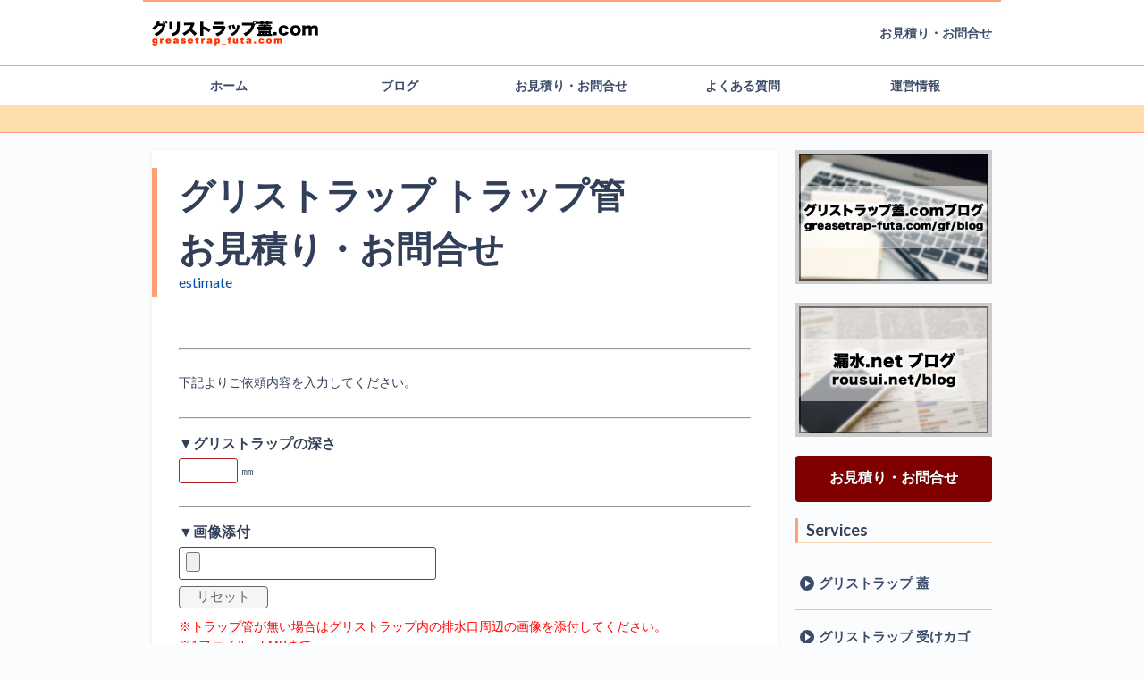

--- FILE ---
content_type: text/html; charset=UTF-8
request_url: https://www.greasetrap-futa.com/gf/form-trap/
body_size: 14234
content:
<!DOCTYPE html>
<html lang="ja">
<head prefix="og: https://ogp.me/ns# fb: https://ogp.me/ns/fb# website: https://ogp.me/ns/website#">

<meta charset="utf-8">
<meta http-equiv="X-UA-Compatible" content="IE=edge,chrome=1">
<link rel="canonical" href="https://www.greasetrap-futa.com/gf/">


	
<meta name="keywords" content="グリストラップ蓋.com,グリストラップ蓋ドットコム,グリストラップ蓋,グリストラップ清掃,グリストラップ清掃方法,グリストラップ,グリーストラップ,厨房,側溝,詰まり,蓋,部材,受けカゴ,バスケット,仕切り版,スライド板,トラップ管,腐食,オーダーメイド,飲食店,さび止め,ステンレス,アルミ,排水溝,本体設置,本体修理,交換工事,工事,採寸作業,採寸" />
<meta name="author" content="株式会社イーメンテナンス">
<meta name="copyright" content="c 2016 e-maintenance Inc.">

<!-- <link rel="icon" href="favicon.ico" sizes="16x16" type="image/vnd.microsoft.icon"> -->
<!-- Facebook Metadata /-->
<!-- <meta property="fb:page_id" content="" />
<meta property="og:description" content="グリストラップ蓋.comは、グリストラップ（グリーストラップ）の蓋をはじめ、グリストラップ（グリーストラップ）の部材を製作・販売するサイトです。鉄製でも長持ちする。取っ手が取れにくい構造。グリストラップ（グリーストラップ）を知り尽くしたプロ集団が、全国にグリストラップ（グリーストラップ）の蓋を発送いたします！！蓋以外にも仕切り板（スライド板）・受けカゴ（バスケット）の製作や各種工事も承ります！！お店の方では大変な採寸作業も行います！！（一部地域を除きます）"/>
<meta property="og:type" content="website">
<meta property="og:title" content="グリストラップ蓋.com | オーダーメイドなのに格安！蓋だけでなく、受けカゴ・仕切り板・トラップ管も製作可能です。"/>
<meta property="og:url" content="https://www.greasetrap-futa.com/gf/">
<meta property="og:image" content="">
<meta property="og:site_name" content="グリストラップ蓋.com | オーダーメイドなのに格安！蓋だけでなく、受けカゴ・仕切り板・トラップ管も製作可能です。"> -->
<!-- Google+ Metadata /-->
<!-- <meta itemprop="name" content="グリストラップ蓋.com | オーダーメイドなのに格安！蓋だけでなく、受けカゴ・仕切り板・トラップ管も製作可能です。">
    <meta itemprop="description" content="グリストラップ蓋.comは、グリストラップ（グリーストラップ）の蓋をはじめ、グリストラップ（グリーストラップ）の部材を製作・販売するサイトです。鉄製でも長持ちする。取っ手が取れにくい構造。グリストラップ（グリーストラップ）を知り尽くしたプロ集団が、全国にグリストラップ（グリーストラップ）の蓋を発送いたします！！蓋以外にも仕切り板（スライド板）・受けカゴの製作や各種工事も承ります！！お店の方では大変な採寸作業も行います！！（一部地域を除きます）">
<meta itemprop="image" content=""> -->
<!-- <meta name="viewport" content="width=device-width, initial-scale=1.0, maximum-scale=1"> -->

<meta name="viewport" content="width=1000,  user-scalable=yes,">

<link rel="stylesheet" href="https://www.greasetrap-futa.com/blog/wp-content/themes/greasetrap/style1.css" media="all">
	
<!-- [if lt IE 9]>
    <link rel="stylesheet" href="https://www.greasetrap-futa.com/blog/wp-content/themes/greasetrap/ltie9.css">
    <script src="https://www.greasetrap-futa.com/blog/wp-content/themes/greasetrap/js/libs/html5shiv.js"></script>
<![endif] -->

<!-- ＃リンクのスムーススクロール ここから -->
<script type="text/javascript" src="https://code.jquery.com/jquery-3.1.0.min.js"></script>
<script>
	$(function(){
		// #で始まるリンクをクリックしたら実行されます
		$('a[href^="#"]').click(function() {
			// スクロールの速度
			let speed = 400; // ミリ秒で記述
			let href= $(this).attr("href");
			let target = $(href == "#" || href == "" ? 'html' : href);
			let position = target.offset().top;
			$('body,html').animate({scrollTop:position}, speed, 'swing');
			return false;
		});
	});
</script>
<!-- ＃リンクのスムーススクロール ここまで -->

<!-- Global site tag (gtag.js) - Google Analytics ここから -->
<script async src="https://www.googletagmanager.com/gtag/js?id=UA-85082033-1"></script>
<script>
  window.dataLayer = window.dataLayer || [];
  function gtag(){dataLayer.push(arguments);}
  gtag('js', new Date());

  gtag('config', 'UA-85082033-1');
</script>
<!-- Global site tag (gtag.js) - Google Analytics ここまで -->

	<style>img:is([sizes="auto" i], [sizes^="auto," i]) { contain-intrinsic-size: 3000px 1500px }</style>
	
		<!-- All in One SEO 4.9.3 - aioseo.com -->
		<title>お見積り・お問合せ | グリストラップ トラップ管 | グリストラップ蓋.com - オーダーメイドなのに格安！</title>
	<meta name="description" content="グリストラップ蓋.com は、グリストラップの蓋をはじめ、グリストラップの部材を製作・販売するサイトです。グリストラップを知り尽くしたプロ集団が、グリストラップ本体の設置や修理などの工事、お店では大変な採寸作業などを行います（一部地域を除く）。トラップ管についてのお見積りはこちらのページからお問合せください。" />
	<meta name="robots" content="max-image-preview:large" />
	<meta name="google-site-verification" content="JjsIUhn-bs2dAOeE5tz3jBtca00mhtDk5jPQal0xy-o" />
	<meta name="msvalidate.01" content="9B122446A334370B47BDECEA1B9AABA9" />
	<link rel="canonical" href="https://www.greasetrap-futa.com/gf/form-trap/" />
	<meta name="generator" content="All in One SEO (AIOSEO) 4.9.3" />

		<!-- Global site tag (gtag.js) - Google Analytics -->
<script async src="https://www.googletagmanager.com/gtag/js?id=UA-85082033-1"></script>
<script>
 window.dataLayer = window.dataLayer || [];
 function gtag(){dataLayer.push(arguments);}
 gtag('js', new Date());

 gtag('config', 'UA-85082033-1');
</script>
		<meta property="og:locale" content="ja_JP" />
		<meta property="og:site_name" content="グリストラップ蓋.com | オーダーメイドなのに格安！蓋だけでなく、受けカゴ・仕切り板・トラップ管も製作可能です。" />
		<meta property="og:type" content="article" />
		<meta property="og:title" content="お見積り・お問合せ | グリストラップ トラップ管 | グリストラップ蓋.com - オーダーメイドなのに格安！" />
		<meta property="og:description" content="グリストラップ蓋.com は、グリストラップの蓋をはじめ、グリストラップの部材を製作・販売するサイトです。グリストラップを知り尽くしたプロ集団が、グリストラップ本体の設置や修理などの工事、お店では大変な採寸作業などを行います（一部地域を除く）。トラップ管についてのお見積りはこちらのページからお問合せください。" />
		<meta property="og:url" content="https://www.greasetrap-futa.com/gf/form-trap/" />
		<meta property="article:published_time" content="2021-01-19T04:46:30+00:00" />
		<meta property="article:modified_time" content="2023-09-05T13:38:56+00:00" />
		<meta name="twitter:card" content="summary" />
		<meta name="twitter:title" content="お見積り・お問合せ | グリストラップ トラップ管 | グリストラップ蓋.com - オーダーメイドなのに格安！" />
		<meta name="twitter:description" content="グリストラップ蓋.com は、グリストラップの蓋をはじめ、グリストラップの部材を製作・販売するサイトです。グリストラップを知り尽くしたプロ集団が、グリストラップ本体の設置や修理などの工事、お店では大変な採寸作業などを行います（一部地域を除く）。トラップ管についてのお見積りはこちらのページからお問合せください。" />
		<script type="application/ld+json" class="aioseo-schema">
			{"@context":"https:\/\/schema.org","@graph":[{"@type":"BreadcrumbList","@id":"https:\/\/www.greasetrap-futa.com\/gf\/form-trap\/#breadcrumblist","itemListElement":[{"@type":"ListItem","@id":"https:\/\/www.greasetrap-futa.com\/gf#listItem","position":1,"name":"\u30db\u30fc\u30e0","item":"https:\/\/www.greasetrap-futa.com\/gf","nextItem":{"@type":"ListItem","@id":"https:\/\/www.greasetrap-futa.com\/gf\/form-trap\/#listItem","name":"\u304a\u898b\u7a4d\u308a\u30fb\u304a\u554f\u5408\u305b | \u30b0\u30ea\u30b9\u30c8\u30e9\u30c3\u30d7 \u30c8\u30e9\u30c3\u30d7\u7ba1"}},{"@type":"ListItem","@id":"https:\/\/www.greasetrap-futa.com\/gf\/form-trap\/#listItem","position":2,"name":"\u304a\u898b\u7a4d\u308a\u30fb\u304a\u554f\u5408\u305b | \u30b0\u30ea\u30b9\u30c8\u30e9\u30c3\u30d7 \u30c8\u30e9\u30c3\u30d7\u7ba1","previousItem":{"@type":"ListItem","@id":"https:\/\/www.greasetrap-futa.com\/gf#listItem","name":"\u30db\u30fc\u30e0"}}]},{"@type":"Organization","@id":"https:\/\/www.greasetrap-futa.com\/gf\/#organization","name":"\u30b0\u30ea\u30b9\u30c8\u30e9\u30c3\u30d7\u84cb.com","description":"\u30aa\u30fc\u30c0\u30fc\u30e1\u30a4\u30c9\u306a\u306e\u306b\u683c\u5b89\uff01\u84cb\u3060\u3051\u3067\u306a\u304f\u3001\u53d7\u3051\u30ab\u30b4\u30fb\u4ed5\u5207\u308a\u677f\u30fb\u30c8\u30e9\u30c3\u30d7\u7ba1\u3082\u88fd\u4f5c\u53ef\u80fd\u3067\u3059\u3002","url":"https:\/\/www.greasetrap-futa.com\/gf\/","logo":{"@type":"ImageObject","url":"https:\/\/www.greasetrap-futa.com\/blog\/wp-content\/uploads\/2021\/10\/greasetrap_logo.png","@id":"https:\/\/www.greasetrap-futa.com\/gf\/form-trap\/#organizationLogo","width":373,"height":62,"caption":"\u30b0\u30ea\u30b9\u30c8\u30e9\u30c3\u30d7\u84cb.com\u30ed\u30b4"},"image":{"@id":"https:\/\/www.greasetrap-futa.com\/gf\/form-trap\/#organizationLogo"}},{"@type":"WebPage","@id":"https:\/\/www.greasetrap-futa.com\/gf\/form-trap\/#webpage","url":"https:\/\/www.greasetrap-futa.com\/gf\/form-trap\/","name":"\u304a\u898b\u7a4d\u308a\u30fb\u304a\u554f\u5408\u305b | \u30b0\u30ea\u30b9\u30c8\u30e9\u30c3\u30d7 \u30c8\u30e9\u30c3\u30d7\u7ba1 | \u30b0\u30ea\u30b9\u30c8\u30e9\u30c3\u30d7\u84cb.com - \u30aa\u30fc\u30c0\u30fc\u30e1\u30a4\u30c9\u306a\u306e\u306b\u683c\u5b89\uff01","description":"\u30b0\u30ea\u30b9\u30c8\u30e9\u30c3\u30d7\u84cb.com \u306f\u3001\u30b0\u30ea\u30b9\u30c8\u30e9\u30c3\u30d7\u306e\u84cb\u3092\u306f\u3058\u3081\u3001\u30b0\u30ea\u30b9\u30c8\u30e9\u30c3\u30d7\u306e\u90e8\u6750\u3092\u88fd\u4f5c\u30fb\u8ca9\u58f2\u3059\u308b\u30b5\u30a4\u30c8\u3067\u3059\u3002\u30b0\u30ea\u30b9\u30c8\u30e9\u30c3\u30d7\u3092\u77e5\u308a\u5c3d\u304f\u3057\u305f\u30d7\u30ed\u96c6\u56e3\u304c\u3001\u30b0\u30ea\u30b9\u30c8\u30e9\u30c3\u30d7\u672c\u4f53\u306e\u8a2d\u7f6e\u3084\u4fee\u7406\u306a\u3069\u306e\u5de5\u4e8b\u3001\u304a\u5e97\u3067\u306f\u5927\u5909\u306a\u63a1\u5bf8\u4f5c\u696d\u306a\u3069\u3092\u884c\u3044\u307e\u3059\uff08\u4e00\u90e8\u5730\u57df\u3092\u9664\u304f\uff09\u3002\u30c8\u30e9\u30c3\u30d7\u7ba1\u306b\u3064\u3044\u3066\u306e\u304a\u898b\u7a4d\u308a\u306f\u3053\u3061\u3089\u306e\u30da\u30fc\u30b8\u304b\u3089\u304a\u554f\u5408\u305b\u304f\u3060\u3055\u3044\u3002","inLanguage":"ja","isPartOf":{"@id":"https:\/\/www.greasetrap-futa.com\/gf\/#website"},"breadcrumb":{"@id":"https:\/\/www.greasetrap-futa.com\/gf\/form-trap\/#breadcrumblist"},"datePublished":"2021-01-19T13:46:30+09:00","dateModified":"2023-09-05T22:38:56+09:00"},{"@type":"WebSite","@id":"https:\/\/www.greasetrap-futa.com\/gf\/#website","url":"https:\/\/www.greasetrap-futa.com\/gf\/","name":"\u30b0\u30ea\u30b9\u30c8\u30e9\u30c3\u30d7\u84cb.com","description":"\u30aa\u30fc\u30c0\u30fc\u30e1\u30a4\u30c9\u306a\u306e\u306b\u683c\u5b89\uff01\u84cb\u3060\u3051\u3067\u306a\u304f\u3001\u53d7\u3051\u30ab\u30b4\u30fb\u4ed5\u5207\u308a\u677f\u30fb\u30c8\u30e9\u30c3\u30d7\u7ba1\u3082\u88fd\u4f5c\u53ef\u80fd\u3067\u3059\u3002","inLanguage":"ja","publisher":{"@id":"https:\/\/www.greasetrap-futa.com\/gf\/#organization"}}]}
		</script>
		<!-- All in One SEO -->

<script type="text/javascript">
/* <![CDATA[ */
window._wpemojiSettings = {"baseUrl":"https:\/\/s.w.org\/images\/core\/emoji\/16.0.1\/72x72\/","ext":".png","svgUrl":"https:\/\/s.w.org\/images\/core\/emoji\/16.0.1\/svg\/","svgExt":".svg","source":{"concatemoji":"https:\/\/www.greasetrap-futa.com\/blog\/wp-includes\/js\/wp-emoji-release.min.js?ver=6.8.3"}};
/*! This file is auto-generated */
!function(s,n){var o,i,e;function c(e){try{var t={supportTests:e,timestamp:(new Date).valueOf()};sessionStorage.setItem(o,JSON.stringify(t))}catch(e){}}function p(e,t,n){e.clearRect(0,0,e.canvas.width,e.canvas.height),e.fillText(t,0,0);var t=new Uint32Array(e.getImageData(0,0,e.canvas.width,e.canvas.height).data),a=(e.clearRect(0,0,e.canvas.width,e.canvas.height),e.fillText(n,0,0),new Uint32Array(e.getImageData(0,0,e.canvas.width,e.canvas.height).data));return t.every(function(e,t){return e===a[t]})}function u(e,t){e.clearRect(0,0,e.canvas.width,e.canvas.height),e.fillText(t,0,0);for(var n=e.getImageData(16,16,1,1),a=0;a<n.data.length;a++)if(0!==n.data[a])return!1;return!0}function f(e,t,n,a){switch(t){case"flag":return n(e,"\ud83c\udff3\ufe0f\u200d\u26a7\ufe0f","\ud83c\udff3\ufe0f\u200b\u26a7\ufe0f")?!1:!n(e,"\ud83c\udde8\ud83c\uddf6","\ud83c\udde8\u200b\ud83c\uddf6")&&!n(e,"\ud83c\udff4\udb40\udc67\udb40\udc62\udb40\udc65\udb40\udc6e\udb40\udc67\udb40\udc7f","\ud83c\udff4\u200b\udb40\udc67\u200b\udb40\udc62\u200b\udb40\udc65\u200b\udb40\udc6e\u200b\udb40\udc67\u200b\udb40\udc7f");case"emoji":return!a(e,"\ud83e\udedf")}return!1}function g(e,t,n,a){var r="undefined"!=typeof WorkerGlobalScope&&self instanceof WorkerGlobalScope?new OffscreenCanvas(300,150):s.createElement("canvas"),o=r.getContext("2d",{willReadFrequently:!0}),i=(o.textBaseline="top",o.font="600 32px Arial",{});return e.forEach(function(e){i[e]=t(o,e,n,a)}),i}function t(e){var t=s.createElement("script");t.src=e,t.defer=!0,s.head.appendChild(t)}"undefined"!=typeof Promise&&(o="wpEmojiSettingsSupports",i=["flag","emoji"],n.supports={everything:!0,everythingExceptFlag:!0},e=new Promise(function(e){s.addEventListener("DOMContentLoaded",e,{once:!0})}),new Promise(function(t){var n=function(){try{var e=JSON.parse(sessionStorage.getItem(o));if("object"==typeof e&&"number"==typeof e.timestamp&&(new Date).valueOf()<e.timestamp+604800&&"object"==typeof e.supportTests)return e.supportTests}catch(e){}return null}();if(!n){if("undefined"!=typeof Worker&&"undefined"!=typeof OffscreenCanvas&&"undefined"!=typeof URL&&URL.createObjectURL&&"undefined"!=typeof Blob)try{var e="postMessage("+g.toString()+"("+[JSON.stringify(i),f.toString(),p.toString(),u.toString()].join(",")+"));",a=new Blob([e],{type:"text/javascript"}),r=new Worker(URL.createObjectURL(a),{name:"wpTestEmojiSupports"});return void(r.onmessage=function(e){c(n=e.data),r.terminate(),t(n)})}catch(e){}c(n=g(i,f,p,u))}t(n)}).then(function(e){for(var t in e)n.supports[t]=e[t],n.supports.everything=n.supports.everything&&n.supports[t],"flag"!==t&&(n.supports.everythingExceptFlag=n.supports.everythingExceptFlag&&n.supports[t]);n.supports.everythingExceptFlag=n.supports.everythingExceptFlag&&!n.supports.flag,n.DOMReady=!1,n.readyCallback=function(){n.DOMReady=!0}}).then(function(){return e}).then(function(){var e;n.supports.everything||(n.readyCallback(),(e=n.source||{}).concatemoji?t(e.concatemoji):e.wpemoji&&e.twemoji&&(t(e.twemoji),t(e.wpemoji)))}))}((window,document),window._wpemojiSettings);
/* ]]> */
</script>
<style id='wp-emoji-styles-inline-css' type='text/css'>

	img.wp-smiley, img.emoji {
		display: inline !important;
		border: none !important;
		box-shadow: none !important;
		height: 1em !important;
		width: 1em !important;
		margin: 0 0.07em !important;
		vertical-align: -0.1em !important;
		background: none !important;
		padding: 0 !important;
	}
</style>
<link rel='stylesheet' id='wp-block-library-css' href='https://www.greasetrap-futa.com/blog/wp-includes/css/dist/block-library/style.min.css?ver=6.8.3' type='text/css' media='all' />
<style id='classic-theme-styles-inline-css' type='text/css'>
/*! This file is auto-generated */
.wp-block-button__link{color:#fff;background-color:#32373c;border-radius:9999px;box-shadow:none;text-decoration:none;padding:calc(.667em + 2px) calc(1.333em + 2px);font-size:1.125em}.wp-block-file__button{background:#32373c;color:#fff;text-decoration:none}
</style>
<link rel='stylesheet' id='aioseo/css/src/vue/standalone/blocks/table-of-contents/global.scss-css' href='https://www.greasetrap-futa.com/blog/wp-content/plugins/all-in-one-seo-pack/dist/Lite/assets/css/table-of-contents/global.e90f6d47.css?ver=4.9.3' type='text/css' media='all' />
<style id='global-styles-inline-css' type='text/css'>
:root{--wp--preset--aspect-ratio--square: 1;--wp--preset--aspect-ratio--4-3: 4/3;--wp--preset--aspect-ratio--3-4: 3/4;--wp--preset--aspect-ratio--3-2: 3/2;--wp--preset--aspect-ratio--2-3: 2/3;--wp--preset--aspect-ratio--16-9: 16/9;--wp--preset--aspect-ratio--9-16: 9/16;--wp--preset--color--black: #000000;--wp--preset--color--cyan-bluish-gray: #abb8c3;--wp--preset--color--white: #ffffff;--wp--preset--color--pale-pink: #f78da7;--wp--preset--color--vivid-red: #cf2e2e;--wp--preset--color--luminous-vivid-orange: #ff6900;--wp--preset--color--luminous-vivid-amber: #fcb900;--wp--preset--color--light-green-cyan: #7bdcb5;--wp--preset--color--vivid-green-cyan: #00d084;--wp--preset--color--pale-cyan-blue: #8ed1fc;--wp--preset--color--vivid-cyan-blue: #0693e3;--wp--preset--color--vivid-purple: #9b51e0;--wp--preset--gradient--vivid-cyan-blue-to-vivid-purple: linear-gradient(135deg,rgba(6,147,227,1) 0%,rgb(155,81,224) 100%);--wp--preset--gradient--light-green-cyan-to-vivid-green-cyan: linear-gradient(135deg,rgb(122,220,180) 0%,rgb(0,208,130) 100%);--wp--preset--gradient--luminous-vivid-amber-to-luminous-vivid-orange: linear-gradient(135deg,rgba(252,185,0,1) 0%,rgba(255,105,0,1) 100%);--wp--preset--gradient--luminous-vivid-orange-to-vivid-red: linear-gradient(135deg,rgba(255,105,0,1) 0%,rgb(207,46,46) 100%);--wp--preset--gradient--very-light-gray-to-cyan-bluish-gray: linear-gradient(135deg,rgb(238,238,238) 0%,rgb(169,184,195) 100%);--wp--preset--gradient--cool-to-warm-spectrum: linear-gradient(135deg,rgb(74,234,220) 0%,rgb(151,120,209) 20%,rgb(207,42,186) 40%,rgb(238,44,130) 60%,rgb(251,105,98) 80%,rgb(254,248,76) 100%);--wp--preset--gradient--blush-light-purple: linear-gradient(135deg,rgb(255,206,236) 0%,rgb(152,150,240) 100%);--wp--preset--gradient--blush-bordeaux: linear-gradient(135deg,rgb(254,205,165) 0%,rgb(254,45,45) 50%,rgb(107,0,62) 100%);--wp--preset--gradient--luminous-dusk: linear-gradient(135deg,rgb(255,203,112) 0%,rgb(199,81,192) 50%,rgb(65,88,208) 100%);--wp--preset--gradient--pale-ocean: linear-gradient(135deg,rgb(255,245,203) 0%,rgb(182,227,212) 50%,rgb(51,167,181) 100%);--wp--preset--gradient--electric-grass: linear-gradient(135deg,rgb(202,248,128) 0%,rgb(113,206,126) 100%);--wp--preset--gradient--midnight: linear-gradient(135deg,rgb(2,3,129) 0%,rgb(40,116,252) 100%);--wp--preset--font-size--small: 13px;--wp--preset--font-size--medium: 20px;--wp--preset--font-size--large: 36px;--wp--preset--font-size--x-large: 42px;--wp--preset--spacing--20: 0.44rem;--wp--preset--spacing--30: 0.67rem;--wp--preset--spacing--40: 1rem;--wp--preset--spacing--50: 1.5rem;--wp--preset--spacing--60: 2.25rem;--wp--preset--spacing--70: 3.38rem;--wp--preset--spacing--80: 5.06rem;--wp--preset--shadow--natural: 6px 6px 9px rgba(0, 0, 0, 0.2);--wp--preset--shadow--deep: 12px 12px 50px rgba(0, 0, 0, 0.4);--wp--preset--shadow--sharp: 6px 6px 0px rgba(0, 0, 0, 0.2);--wp--preset--shadow--outlined: 6px 6px 0px -3px rgba(255, 255, 255, 1), 6px 6px rgba(0, 0, 0, 1);--wp--preset--shadow--crisp: 6px 6px 0px rgba(0, 0, 0, 1);}:where(.is-layout-flex){gap: 0.5em;}:where(.is-layout-grid){gap: 0.5em;}body .is-layout-flex{display: flex;}.is-layout-flex{flex-wrap: wrap;align-items: center;}.is-layout-flex > :is(*, div){margin: 0;}body .is-layout-grid{display: grid;}.is-layout-grid > :is(*, div){margin: 0;}:where(.wp-block-columns.is-layout-flex){gap: 2em;}:where(.wp-block-columns.is-layout-grid){gap: 2em;}:where(.wp-block-post-template.is-layout-flex){gap: 1.25em;}:where(.wp-block-post-template.is-layout-grid){gap: 1.25em;}.has-black-color{color: var(--wp--preset--color--black) !important;}.has-cyan-bluish-gray-color{color: var(--wp--preset--color--cyan-bluish-gray) !important;}.has-white-color{color: var(--wp--preset--color--white) !important;}.has-pale-pink-color{color: var(--wp--preset--color--pale-pink) !important;}.has-vivid-red-color{color: var(--wp--preset--color--vivid-red) !important;}.has-luminous-vivid-orange-color{color: var(--wp--preset--color--luminous-vivid-orange) !important;}.has-luminous-vivid-amber-color{color: var(--wp--preset--color--luminous-vivid-amber) !important;}.has-light-green-cyan-color{color: var(--wp--preset--color--light-green-cyan) !important;}.has-vivid-green-cyan-color{color: var(--wp--preset--color--vivid-green-cyan) !important;}.has-pale-cyan-blue-color{color: var(--wp--preset--color--pale-cyan-blue) !important;}.has-vivid-cyan-blue-color{color: var(--wp--preset--color--vivid-cyan-blue) !important;}.has-vivid-purple-color{color: var(--wp--preset--color--vivid-purple) !important;}.has-black-background-color{background-color: var(--wp--preset--color--black) !important;}.has-cyan-bluish-gray-background-color{background-color: var(--wp--preset--color--cyan-bluish-gray) !important;}.has-white-background-color{background-color: var(--wp--preset--color--white) !important;}.has-pale-pink-background-color{background-color: var(--wp--preset--color--pale-pink) !important;}.has-vivid-red-background-color{background-color: var(--wp--preset--color--vivid-red) !important;}.has-luminous-vivid-orange-background-color{background-color: var(--wp--preset--color--luminous-vivid-orange) !important;}.has-luminous-vivid-amber-background-color{background-color: var(--wp--preset--color--luminous-vivid-amber) !important;}.has-light-green-cyan-background-color{background-color: var(--wp--preset--color--light-green-cyan) !important;}.has-vivid-green-cyan-background-color{background-color: var(--wp--preset--color--vivid-green-cyan) !important;}.has-pale-cyan-blue-background-color{background-color: var(--wp--preset--color--pale-cyan-blue) !important;}.has-vivid-cyan-blue-background-color{background-color: var(--wp--preset--color--vivid-cyan-blue) !important;}.has-vivid-purple-background-color{background-color: var(--wp--preset--color--vivid-purple) !important;}.has-black-border-color{border-color: var(--wp--preset--color--black) !important;}.has-cyan-bluish-gray-border-color{border-color: var(--wp--preset--color--cyan-bluish-gray) !important;}.has-white-border-color{border-color: var(--wp--preset--color--white) !important;}.has-pale-pink-border-color{border-color: var(--wp--preset--color--pale-pink) !important;}.has-vivid-red-border-color{border-color: var(--wp--preset--color--vivid-red) !important;}.has-luminous-vivid-orange-border-color{border-color: var(--wp--preset--color--luminous-vivid-orange) !important;}.has-luminous-vivid-amber-border-color{border-color: var(--wp--preset--color--luminous-vivid-amber) !important;}.has-light-green-cyan-border-color{border-color: var(--wp--preset--color--light-green-cyan) !important;}.has-vivid-green-cyan-border-color{border-color: var(--wp--preset--color--vivid-green-cyan) !important;}.has-pale-cyan-blue-border-color{border-color: var(--wp--preset--color--pale-cyan-blue) !important;}.has-vivid-cyan-blue-border-color{border-color: var(--wp--preset--color--vivid-cyan-blue) !important;}.has-vivid-purple-border-color{border-color: var(--wp--preset--color--vivid-purple) !important;}.has-vivid-cyan-blue-to-vivid-purple-gradient-background{background: var(--wp--preset--gradient--vivid-cyan-blue-to-vivid-purple) !important;}.has-light-green-cyan-to-vivid-green-cyan-gradient-background{background: var(--wp--preset--gradient--light-green-cyan-to-vivid-green-cyan) !important;}.has-luminous-vivid-amber-to-luminous-vivid-orange-gradient-background{background: var(--wp--preset--gradient--luminous-vivid-amber-to-luminous-vivid-orange) !important;}.has-luminous-vivid-orange-to-vivid-red-gradient-background{background: var(--wp--preset--gradient--luminous-vivid-orange-to-vivid-red) !important;}.has-very-light-gray-to-cyan-bluish-gray-gradient-background{background: var(--wp--preset--gradient--very-light-gray-to-cyan-bluish-gray) !important;}.has-cool-to-warm-spectrum-gradient-background{background: var(--wp--preset--gradient--cool-to-warm-spectrum) !important;}.has-blush-light-purple-gradient-background{background: var(--wp--preset--gradient--blush-light-purple) !important;}.has-blush-bordeaux-gradient-background{background: var(--wp--preset--gradient--blush-bordeaux) !important;}.has-luminous-dusk-gradient-background{background: var(--wp--preset--gradient--luminous-dusk) !important;}.has-pale-ocean-gradient-background{background: var(--wp--preset--gradient--pale-ocean) !important;}.has-electric-grass-gradient-background{background: var(--wp--preset--gradient--electric-grass) !important;}.has-midnight-gradient-background{background: var(--wp--preset--gradient--midnight) !important;}.has-small-font-size{font-size: var(--wp--preset--font-size--small) !important;}.has-medium-font-size{font-size: var(--wp--preset--font-size--medium) !important;}.has-large-font-size{font-size: var(--wp--preset--font-size--large) !important;}.has-x-large-font-size{font-size: var(--wp--preset--font-size--x-large) !important;}
:where(.wp-block-post-template.is-layout-flex){gap: 1.25em;}:where(.wp-block-post-template.is-layout-grid){gap: 1.25em;}
:where(.wp-block-columns.is-layout-flex){gap: 2em;}:where(.wp-block-columns.is-layout-grid){gap: 2em;}
:root :where(.wp-block-pullquote){font-size: 1.5em;line-height: 1.6;}
</style>
<link rel='stylesheet' id='contact-form-7-css' href='https://www.greasetrap-futa.com/blog/wp-content/plugins/contact-form-7/includes/css/styles.css?ver=5.8' type='text/css' media='all' />
<link rel='stylesheet' id='contact-form-7-confirm-css' href='https://www.greasetrap-futa.com/blog/wp-content/plugins/contact-form-7-add-confirm/includes/css/styles.css?ver=5.1' type='text/css' media='all' />
<link rel='stylesheet' id='responsive-lightbox-prettyphoto-css' href='https://www.greasetrap-futa.com/blog/wp-content/plugins/responsive-lightbox/assets/prettyphoto/prettyPhoto.min.css?ver=3.1.6' type='text/css' media='all' />
<link rel='stylesheet' id='wp-pagenavi-css' href='https://www.greasetrap-futa.com/blog/wp-content/plugins/wp-pagenavi/pagenavi-css.css?ver=2.70' type='text/css' media='all' />
<script type="text/javascript" src="https://www.greasetrap-futa.com/blog/wp-includes/js/jquery/jquery.min.js?ver=3.7.1" id="jquery-core-js"></script>
<script type="text/javascript" src="https://www.greasetrap-futa.com/blog/wp-includes/js/jquery/jquery-migrate.min.js?ver=3.4.1" id="jquery-migrate-js"></script>
<script type="text/javascript" src="https://www.greasetrap-futa.com/blog/wp-content/plugins/responsive-lightbox/assets/prettyphoto/jquery.prettyPhoto.min.js?ver=3.1.6" id="responsive-lightbox-prettyphoto-js"></script>
<script type="text/javascript" src="https://www.greasetrap-futa.com/blog/wp-includes/js/underscore.min.js?ver=1.13.7" id="underscore-js"></script>
<script type="text/javascript" src="https://www.greasetrap-futa.com/blog/wp-content/plugins/responsive-lightbox/assets/infinitescroll/infinite-scroll.pkgd.min.js?ver=4.0.1" id="responsive-lightbox-infinite-scroll-js"></script>
<script type="text/javascript" src="https://www.greasetrap-futa.com/blog/wp-content/plugins/responsive-lightbox/assets/dompurify/purify.min.js?ver=3.3.1" id="dompurify-js"></script>
<script type="text/javascript" id="responsive-lightbox-sanitizer-js-before">
/* <![CDATA[ */
window.RLG = window.RLG || {}; window.RLG.sanitizeAllowedHosts = ["youtube.com","www.youtube.com","youtu.be","vimeo.com","player.vimeo.com"];
/* ]]> */
</script>
<script type="text/javascript" src="https://www.greasetrap-futa.com/blog/wp-content/plugins/responsive-lightbox/js/sanitizer.js?ver=2.7.0" id="responsive-lightbox-sanitizer-js"></script>
<script type="text/javascript" id="responsive-lightbox-js-before">
/* <![CDATA[ */
var rlArgs = {"script":"prettyphoto","selector":"lightbox","customEvents":"","activeGalleries":true,"animationSpeed":"normal","slideshow":false,"slideshowDelay":5000,"slideshowAutoplay":false,"opacity":"0.75","showTitle":true,"allowResize":true,"allowExpand":true,"width":1080,"height":720,"separator":"\/","theme":"pp_default","horizontalPadding":20,"hideFlash":false,"wmode":"opaque","videoAutoplay":false,"modal":false,"deeplinking":false,"overlayGallery":true,"keyboardShortcuts":true,"social":false,"woocommerce_gallery":false,"ajaxurl":"https:\/\/www.greasetrap-futa.com\/blog\/wp-admin\/admin-ajax.php","nonce":"5cef3e67d9","preview":false,"postId":143,"scriptExtension":false};
/* ]]> */
</script>
<script type="text/javascript" src="https://www.greasetrap-futa.com/blog/wp-content/plugins/responsive-lightbox/js/front.js?ver=2.7.0" id="responsive-lightbox-js"></script>
<link rel="https://api.w.org/" href="https://www.greasetrap-futa.com/gf/wp-json/" /><link rel="alternate" title="JSON" type="application/json" href="https://www.greasetrap-futa.com/gf/wp-json/wp/v2/pages/143" /><link rel="EditURI" type="application/rsd+xml" title="RSD" href="https://www.greasetrap-futa.com/blog/xmlrpc.php?rsd" />
<meta name="generator" content="WordPress 6.8.3" />
<link rel='shortlink' href='https://www.greasetrap-futa.com/gf/?p=143' />
<link rel="alternate" title="oEmbed (JSON)" type="application/json+oembed" href="https://www.greasetrap-futa.com/gf/wp-json/oembed/1.0/embed?url=https%3A%2F%2Fwww.greasetrap-futa.com%2Fgf%2Fform-trap%2F" />
<link rel="alternate" title="oEmbed (XML)" type="text/xml+oembed" href="https://www.greasetrap-futa.com/gf/wp-json/oembed/1.0/embed?url=https%3A%2F%2Fwww.greasetrap-futa.com%2Fgf%2Fform-trap%2F&#038;format=xml" />
<style data-context="foundation-flickity-css">/*! Flickity v2.0.2
http://flickity.metafizzy.co
---------------------------------------------- */.flickity-enabled{position:relative}.flickity-enabled:focus{outline:0}.flickity-viewport{overflow:hidden;position:relative;height:100%}.flickity-slider{position:absolute;width:100%;height:100%}.flickity-enabled.is-draggable{-webkit-tap-highlight-color:transparent;tap-highlight-color:transparent;-webkit-user-select:none;-moz-user-select:none;-ms-user-select:none;user-select:none}.flickity-enabled.is-draggable .flickity-viewport{cursor:move;cursor:-webkit-grab;cursor:grab}.flickity-enabled.is-draggable .flickity-viewport.is-pointer-down{cursor:-webkit-grabbing;cursor:grabbing}.flickity-prev-next-button{position:absolute;top:50%;width:44px;height:44px;border:none;border-radius:50%;background:#fff;background:hsla(0,0%,100%,.75);cursor:pointer;-webkit-transform:translateY(-50%);transform:translateY(-50%)}.flickity-prev-next-button:hover{background:#fff}.flickity-prev-next-button:focus{outline:0;box-shadow:0 0 0 5px #09f}.flickity-prev-next-button:active{opacity:.6}.flickity-prev-next-button.previous{left:10px}.flickity-prev-next-button.next{right:10px}.flickity-rtl .flickity-prev-next-button.previous{left:auto;right:10px}.flickity-rtl .flickity-prev-next-button.next{right:auto;left:10px}.flickity-prev-next-button:disabled{opacity:.3;cursor:auto}.flickity-prev-next-button svg{position:absolute;left:20%;top:20%;width:60%;height:60%}.flickity-prev-next-button .arrow{fill:#333}.flickity-page-dots{position:absolute;width:100%;bottom:-25px;padding:0;margin:0;list-style:none;text-align:center;line-height:1}.flickity-rtl .flickity-page-dots{direction:rtl}.flickity-page-dots .dot{display:inline-block;width:10px;height:10px;margin:0 8px;background:#333;border-radius:50%;opacity:.25;cursor:pointer}.flickity-page-dots .dot.is-selected{opacity:1}</style><style data-context="foundation-slideout-css">.slideout-menu{position:fixed;left:0;top:0;bottom:0;right:auto;z-index:0;width:256px;overflow-y:auto;-webkit-overflow-scrolling:touch;display:none}.slideout-menu.pushit-right{left:auto;right:0}.slideout-panel{position:relative;z-index:1;will-change:transform}.slideout-open,.slideout-open .slideout-panel,.slideout-open body{overflow:hidden}.slideout-open .slideout-menu{display:block}.pushit{display:none}</style><style>.ios7.web-app-mode.has-fixed header{ background-color: rgba(128,0,0,.88);}</style>		<style type="text/css" id="wp-custom-css">
			/*ウィジェットのデザイン*/
.widgetcss {
    background-color: #eee;
    border: 1px solid #bbb;
    border-radius: 4px;
    padding: 0px 10px 10px 10px;
    margin-bottom:10px;
}
.widgettitle {
    margin-top: 10px;
}

/*タグクラウドのデザイン*/
.tagcloud a {
 font-size: 12px !important; /* 文字のサイズ */
 line-height: 1em;
 background: #777777; /* 背景色 */
 color: #fff; /* 文字色 */
 display: inline-block;
 white-space: nowrap;
 padding: 8px 8px; /* 文字周りの余白 */
 margin-top: 3px; /* タグ同士の余白 */
 border-radius: 4px; /* 角を少し丸く */
 text-decoration: none;
}
.tagcloud a:hover {
 background: #800000; /* マウスホバー時の背景色 */
 color: #fff; /* マウスホバー時の文字色*/
}
.tagcloud a:before {
 font-family: "FontAwesome";
 content: "\f02b"; /* 絵文字のコード */
 padding-right: 4px;
}

/*--------------------------------*/
/*入力フォーム：エラーメッセージ調整*/
/*--------------------------------*/
.wpcf7 span.wpcf7-not-valid-tip {
	color: #800080;
	font-weight: bold;
}
		</style>
		
</head>
<body>

<div id="fb-root"></div>
<script>(function(d, s, id) {
  var js, fjs = d.getElementsByTagName(s)[0];
  if (d.getElementById(id)) return;
  js = d.createElement(s); js.id = id; js.async = true;
  js.src = "//connect.facebook.net/ja_JP/all.js#xfbml=1";
  fjs.parentNode.insertBefore(js, fjs);
}(document, 'script', 'facebook-jssdk'));</script>

<!-- [if lt IE 8]>
    <p class="ie_fuck">お使いのブラウザは<strong>古い</strong>ため、表示が崩れることがあります。
    <a href="http://browsehappy.com/">他のブラウザ</a>をインストールすることで正しく表示することができます。</p>
<![endif] -->

    <div id="wrapper">
        <header id="header">
            <div class="header_inner row">
                <div class="header_logo" style="font-size: 2em;"><a href="https://www.greasetrap-futa.com/gf/">グリストラップ蓋.com | オーダーメイドなのに格安！蓋だけでなく、受けカゴ・仕切り板・トラップ管も製作可能です。</a></div>
                <div class="header_action">
                    <div class="header_action_btn-home"><a href="https://www.greasetrap-futa.com/gf/form/">お見積り・お問合せ</a></div>
                    <!-- <div class="header_action_btn-contact"><a href="https://www.greasetrap-futa.com/gf/coope/">協力業社募集</a></div> -->
                </div>
            </div>
        <nav id="gnav">
            <ul class="gnav_inner row">
                <li><a href="https://www.greasetrap-futa.com/gf/">ホーム</a></li>
                <li><a href="https://www.greasetrap-futa.com/gf/blogs/">ブログ</a></li>
                <li><a href="https://www.greasetrap-futa.com/gf/form/">お見積り・お問合せ</a></li>
                <!-- <li><a href="https://www.greasetrap-futa.com/gf/coope/">協力業社募集</a></li> -->
                <li><a href="https://www.greasetrap-futa.com/gf/faq/">よくある質問</a></li>
				<li><a href="https://www.greasetrap-futa.com/gf/company/">運営情報</a></li>
            </ul>
			<div style="background-color:#ffdead; height:30px;"></div>
        <!-- #gnav -->
        </nav>
			<!-- #header -->
        </header>
        <div id="content" class="service leaf"> 
            <div class="content_inner row" style="margin-top:80px;">
                <div id="main" role="main">

                <h1></h1>
          <section>
            <section class="leaf_section">
<h1><b>グリストラップ トラップ管<br />
お見積り・お問合せ</b><br />
<span>estimate</span></h1>

<div class="wpcf7 no-js" id="wpcf7-f81-p143-o1" lang="ja" dir="ltr">
<div class="screen-reader-response"><p role="status" aria-live="polite" aria-atomic="true"></p> <ul></ul></div>
<form action="/gf/form-trap/#wpcf7-f81-p143-o1" method="post" class="wpcf7-form init" aria-label="コンタクトフォーム" enctype="multipart/form-data" novalidate="novalidate" data-status="init">
<div style="display: none;">
<input type="hidden" name="_wpcf7" value="81" />
<input type="hidden" name="_wpcf7_version" value="5.8" />
<input type="hidden" name="_wpcf7_locale" value="ja" />
<input type="hidden" name="_wpcf7_unit_tag" value="wpcf7-f81-p143-o1" />
<input type="hidden" name="_wpcf7_container_post" value="143" />
<input type="hidden" name="_wpcf7_posted_data_hash" value="" />
</div>
<div class="wpcf7-response-output" aria-hidden="true"></div>
<p>&nbsp;<br />
<hr />
</p>
<p class="wpcf7c-elm-step1" style="margin:26px 0px 0px 0px;">下記よりご依頼内容を入力してください。
</p>
<p class="wpcf7c-elm-step2" style="margin:26px 0px 0px 0px;">入力内容をご確認ください。
</p>
<p class="wpcf7c-elm-step2" style="color:red;font-weight:bold;margin:10px 0px 0px 0px;">＊入力内容にお間違いなければ［内容を送信する］をクリックしてください。
</p>
<p>&nbsp;<br />
<hr />
</p>
<p><label></label>
</p>
<h3 style="margin: 15px 0px 5px 0px;">▼グリストラップの深さ
</h3>
<p style="margin: 0px 0px 25px 0px;"><span class="wpcf7-form-control-wrap" data-name="text-001"><input size="5" class="wpcf7-form-control wpcf7-text" aria-invalid="false" value="" type="text" name="text-001" /></span> ㎜
</p>
<hr />
<p><label></label>
</p>
<h3 style="margin: 15px 0px 5px 0px;">▼画像添付
</h3>
<p><span class="wpcf7-form-control-wrap" data-name="file-001"><input size="40" class="wpcf7-form-control wpcf7-file" id="file001" accept="audio/*,video/*,image/*" aria-invalid="false" type="file" name="file-001" /></span>
</p>
<p style="margin-bottom:10px;"><button type="button" onclick="document.getElementById( 'file001' ).value = '';" style="width:100px;height:25px;text-align:center;background-color:#f5f5f5;color:#666;border-radius:4px;font-size:15px;padding:0px;border:1px solid #666;">リセット</button>
</p>
<p style="margin: 0px 0px 0px 0px;"><span style="color: #ff0000;">※トラップ管が無い場合はグリストラップ内の排水口周辺の画像を添付してください。</span>
</p>
<p style="margin: 0px 0px 20px 0px;"><span style="color: #ff0000;">※1ファイル＝5MBまで</span>
</p>
<p style="margin: 0px 0px 20px 0px;"><span style="color: #ff0000;">※画像の添付が無い場合は、お見積り金額が概算金額になります。</span>
</p>
<hr />
<p><label></label>
</p>
<h3 style="margin: 15px 0px 5px 0px;">▼お問合せ内容
</h3>
<p><span class="wpcf7-form-control-wrap" data-name="your-message"><textarea cols="70" rows="1" class="wpcf7-form-control wpcf7-textarea" aria-invalid="false" name="your-message"></textarea></span>
</p>
<p style="margin: 0px 0px 20px 0px;"><span style="color: #ff0000;">※お問い合わせ内容をご入力ください。</span>
</p>
<hr />
<p><label></label>
</p>
<h3 style="margin: 15px 0px 5px 0px;">▼ご担当者様氏名 <span style="color: #ff0000; border: solid 2px #ff0000; border-radius: 3px 3px 3px 3px; padding: 1px 1px 0px 1px; font-size: 80%; vertical-align: 5%;">必須</span>
</h3>
<p><span class="wpcf7-form-control-wrap" data-name="your-name"><input size="50" class="wpcf7-form-control wpcf7-text wpcf7-validates-as-required" aria-required="true" aria-invalid="false" value="" type="text" name="your-name" /></span>
</p>
<p style="margin: 0px 0px 20px 0px;"><span style="color: #ff0000;">※お名前をご入力ください。</span>
</p>
<hr />
<p><label></label>
</p>
<h3 style="margin: 15px 0px 5px 0px;">▼フリガナ <span style="color: #ff0000; border: solid 2px #ff0000; border-radius: 3px 3px 3px 3px; padding: 1px 1px 0px 1px; font-size: 80%; vertical-align: 5%;">必須</span>
</h3>
<p><span class="wpcf7-form-control-wrap" data-name="kana"><input size="50" class="wpcf7-form-control wpcf7-text wpcf7-validates-as-required" aria-required="true" aria-invalid="false" value="" type="text" name="kana" /></span>
</p>
<p style="margin: 0px 0px 20px 0px;"><span style="color: #ff0000;">※フリガナをご入力ください。</span>
</p>
<hr />
<p><label></label>
</p>
<h3 style="margin: 15px 0px 5px 0px;">▼会社名 <span style="color: #ff0000; border: solid 2px #ff0000; border-radius: 3px 3px 3px 3px; padding: 1px 1px 0px 1px; font-size: 80%; vertical-align: 5%;">必須</span>
</h3>
<p><span class="wpcf7-form-control-wrap" data-name="kaisya"><input size="50" class="wpcf7-form-control wpcf7-text wpcf7-validates-as-required" aria-required="true" aria-invalid="false" value="" type="text" name="kaisya" /></span>
</p>
<p style="margin: 0px 0px 20px 0px;"><span style="color: #ff0000;">※会社名をご入力ください。</span>
</p>
<hr />
<p><label></label>
</p>
<h3 style="margin: 15px 0px 5px 0px;">▼現場名
</h3>
<p><span class="wpcf7-form-control-wrap" data-name="genba"><input size="50" class="wpcf7-form-control wpcf7-text" aria-invalid="false" value="" type="text" name="genba" /></span>
</p>
<p style="margin: 0px 0px 20px 0px;"><span style="color: #ff0000;">※現場名をご入力ください。</span>
</p>
<hr />
<p><label></label>
</p>
<h3 style="margin: 15px 0px 5px 0px;">▼ご担当部署名
</h3>
<p><span class="wpcf7-form-control-wrap" data-name="busyo"><input size="50" class="wpcf7-form-control wpcf7-text" aria-invalid="false" value="" type="text" name="busyo" /></span>
</p>
<p style="margin: 0px 0px 20px 0px;"><span style="color: #ff0000;">※ご担当者様の部署名をご入力ください。</span>
</p>
<hr />
<p><label></label>
</p>
<h3 style="margin: 15px 0px 5px 0px;">▼郵便番号 <span style="color: #ff0000; border: solid 2px #ff0000; border-radius: 3px 3px 3px 3px; padding: 1px 1px 0px 1px; font-size: 80%; vertical-align: 5%;">必須</span>
</h3>
<p><span class="wpcf7-form-control-wrap" data-name="zip"><input size="25" class="wpcf7-form-control wpcf7-text wpcf7-validates-as-required" aria-required="true" aria-invalid="false" placeholder="ハイフンなしでご入力ください" value="" type="text" name="zip" /></span>
</p>
<p style="margin: 0px 0px 20px 0px;"><span style="color: #ff0000;">※例：1000000</span>
</p>
<hr />
<p><label></label>
</p>
<h3 style="margin: 15px 0px 5px 0px;">▼ご担当様住所 <span style="color: #ff0000; border: solid 2px #ff0000; border-radius: 3px 3px 3px 3px; padding: 1px 1px 0px 1px; font-size: 80%; vertical-align: 5%;">必須</span>
</h3>
<p><span class="wpcf7-form-control-wrap" data-name="adress"><input size="70" class="wpcf7-form-control wpcf7-text wpcf7-validates-as-required" aria-required="true" aria-invalid="false" value="" type="text" name="adress" /></span>
</p>
<p style="margin: 0px 0px 20px 0px;"><span style="color: #ff0000;">※ご住所をご入力ください。</span>
</p>
<hr />
<p><label></label>
</p>
<h3 style="margin: 15px 0px 5px 0px;">▼現場住所
</h3>
<p><span class="wpcf7-form-control-wrap" data-name="adress_genba"><input size="70" class="wpcf7-form-control wpcf7-text" aria-invalid="false" value="" type="text" name="adress_genba" /></span>
</p>
<p style="margin: 0px 0px 20px 0px;"><span style="color: #ff0000;">※トラップ管の設置場所が上記住所と別住所の場合にご入力ください。</span>
</p>
<hr />
<p><label></label>
</p>
<h3 style="margin: 15px 0px 5px 0px;">▼電話番号 <span style="color: #ff0000; border: solid 2px #ff0000; border-radius: 3px 3px 3px 3px; padding: 1px 1px 0px 1px; font-size: 80%; vertical-align: 5%;">必須</span>
</h3>
<p><span class="wpcf7-form-control-wrap" data-name="tel"><input size="40" class="wpcf7-form-control wpcf7-tel wpcf7-validates-as-required wpcf7-text wpcf7-validates-as-tel" aria-required="true" aria-invalid="false" placeholder="ハイフンなしでご入力ください" value="" type="tel" name="tel" /></span>
</p>
<p style="margin: 0px 0px 20px 0px;"><span style="color: #ff0000;">※例：0312345678</span>
</p>
<p><label for="checkbox-002">※電話でのお問合せを希望する</label><br />
<span class="wpcf7-form-control-wrap" data-name="checkbox-002"><span class="wpcf7-form-control wpcf7-checkbox wpcf7-exclusive-checkbox"><span class="wpcf7-list-item first last"><label><input type="checkbox" name="checkbox-002" value="はい" /><span class="wpcf7-list-item-label">はい</span></label></span></span></span>
</p>
<p style="margin: 0px 0px 20px 0px;"><span style="color: #ff0000;">※こちらから折り返しお電話させていただきます。</span>
</p>
<p style="margin: -20px 0px 20px 0px; padding: -20px 0px 0px 0px;"><span style="color: #ff0000;">※なお、お見積り金額につきましてはお電話で回答することができませんので、メールにて回答させていただきます。お電話でのお問合せは技術的なことやサイズの相談など、お見積金額以外の内容に限らせていただきますのであらかじめご了承ください。</span>
</p>
<p><span class="wpcf7-form-control-wrap" data-name="textarea-002"><textarea cols="70" rows="1" class="wpcf7-form-control wpcf7-textarea" aria-invalid="false" name="textarea-002"></textarea></span>
</p>
<p style="margin: 0px 0px 20px 0px;"><span style="color: #ff0000;">※お電話でお問合せしたい内容をこちらにご入力ください。</span>
</p>
<hr />
<p><label></label>
</p>
<h3 style="margin: 15px 0px 5px 0px;">▼FAX番号
</h3>
<p><span class="wpcf7-form-control-wrap" data-name="fax"><input size="40" class="wpcf7-form-control wpcf7-text" aria-invalid="false" placeholder="ハイフンなしでご入力ください" value="" type="text" name="fax" /></span>
</p>
<p style="margin: 0px 0px 20px 0px;"><span style="color: #ff0000;">※例：0312349876</span>
</p>
<hr />
<p><label></label>
</p>
<h3 style="margin: 15px 0px 5px 0px;">▼ご担当者様メールアドレス <span style="color: #ff0000; border: solid 2px #ff0000; border-radius: 3px 3px 3px 3px; padding: 1px 1px 0px 1px; font-size: 80%; vertical-align: 5%;">必須</span>
</h3>
<p><span class="wpcf7-form-control-wrap" data-name="your-email"><input size="40" class="wpcf7-form-control wpcf7-email wpcf7-validates-as-required wpcf7-text wpcf7-validates-as-email" aria-required="true" aria-invalid="false" value="" type="email" name="your-email" /></span>
</p>
<p style="margin: 0px 0px 20px 0px;"><span style="color: #ff0000;">※例：xxx@xxx.xxx</span>
</p>
<hr />
<p><label></label>
</p>
<h3 style="margin: 15px 0px 5px 0px;">▼その他お問合せ内容
</h3>
<p><span class="wpcf7-form-control-wrap" data-name="textarea-003"><textarea cols="70" rows="10" class="wpcf7-form-control wpcf7-textarea" aria-invalid="false" name="textarea-003"></textarea></span>
</p>
<p style="margin: 0px 0px 20px 0px;"><span style="color: #ff0000;">※ご質問やご相談など何でも結構ですのでご入力ください。</span>
</p>
<p>&nbsp;
</p>
<p class="wpcf7c-elm-step2">※お問い合わせいただいた内容をメールにて送信いたしますので、メールアドレス等入力のお間違いが無いよう、ご確認をよろしくお願い申し上げます。
</p>
<p>&nbsp;
</p>
<p><span class="wpcf7-form-control-wrap" data-name="acceptance-735"><span class="wpcf7-form-control wpcf7-acceptance"><span class="wpcf7-list-item"><label><input type="checkbox" name="acceptance-735" value="1" aria-invalid="false" /><span class="wpcf7-list-item-label">利用規約に同意する</span></label></span></span></span>
</p>
<p><input class="wpcf7-form-control wpcf7-confirm wpcf7c-elm-step1 wpcf7c-btn-confirm wpcf7c-force-hide" type="submit" value="内容を確認する" /><input class="wpcf7-form-control wpcf7-back wpcf7c-elm-step2 wpcf7c-btn-back wpcf7c-force-hide" type="button" value="内容を修正する" />&nbsp;&nbsp;<input class="wpcf7-form-control wpcf7-submit has-spinner" type="submit" value="内容を送信する" />
</p>
<div class="wpcf7-response-output" aria-hidden="true"></div>
<p><script>
document.addEventListener( 'wpcf7mailsent', function( event ) {
 location = 'https://www.greasetrap-futa.com/gf/offer-thanks/';
}, false );
</script>
</p>
</form>
</div>

</section>
          </section>
      
                <!-- #main -->
                </div>
				
                <div id="sidebar">
					<div style="margin-top:0px;margin-bottom:15px;"><a title="グリストラップ蓋.com ブログ" href="https://www.greasetrap-futa.com/gf/blogs/"><img src="https://www.greasetrap-futa.com/blog/wp-content/themes/greasetrap/images/blog_banner1.png" width="220" height="150" alt="グリストラップ蓋.com ブログ | グリストラップ部材の製作・販売・交換・改修・清掃ならグリストラップ蓋.com（グリストラップ蓋ドットコム）"></a></div>
<div style="margin-top:0px;margin-bottom:15px;"><a class="imglink" title="漏水.net ブログ" href="https://www.rousui.net/blogs/" target="_blank"><img src="https://www.greasetrap-futa.com/blog/wp-content/themes/greasetrap/images/blog_banner2.png" width="220" height="150" alt="漏水.net ブログ | 東京・神奈川・千葉・埼玉の漏水(水漏れ)調査とその工事を行っています（漏水ドットネット）"></a></div>
<!-- <div style="margin-top:0px;margin-bottom:15px;"><a title="ご協力業者様募集フォームへ" href="https://www.greasetrap-futa.com/gf/coope/"><img src="https://www.greasetrap-futa.com/blog/wp-content/themes/greasetrap/images/coop_banner.png" width="220" height="150" alt="ご協力業者様募集 | グリストラップ部材の製作・販売・交換・改修・清掃ならグリストラップ蓋.com（グリストラップ蓋ドットコム）"></a></div> -->
<div class="sidebar_btn-order btn btn-primary btn-order"><a href="/gf/form/">お見積り・お問合せ</a></div>
<div id="main-nav">
	<section class="sidebar_service">
		<h2>Services</h2>
	</section>
	<nav id="g_nav">
		<ul>
			<li id="snav01"><a class="button" href="https://www.greasetrap-futa.com/gf/futa/">グリストラップ 蓋</a></li>
			<li id="snav02"><a class="button" href="https://www.greasetrap-futa.com/gf/kago/">グリストラップ 受けカゴ</a></li>
			<li id="snav03"><a class="button" href="https://www.greasetrap-futa.com/gf/ita/">グリストラップ 仕切り板</a></li>
			<li id="snav04"><a class="button" href="https://www.greasetrap-futa.com/gf/trap/">グリストラップ トラップ管</a></li>
			<li id="snav05"><a class="button" href="https://www.greasetrap-futa.com/gf/etc/">その他（工事等）</a></li>
		</ul>
	</nav>
</div>                <!-- #sidebar -->
                </div>
				
            <!-- .company -->
            </div>
        <!-- #content -->
        </div>

        <footer id="footer">
            <div class="footer_inner row">
                <nav class="footer_nav">
                    <ul>
                        <li><a href="https://www.greasetrap-futa.com/gf/">ホーム</a></li>
						<li><a href="https://www.greasetrap-futa.com/gf/blogs/">ブログ</a></li>
                        <li><a href="https://www.greasetrap-futa.com/gf/form/">お見積り・お問合せ</a></li>
                        <!--<li><a href="https://www.greasetrap-futa.com/gf/coope/">協力業社募集</a></li> -->
                        <li><a href="https://www.greasetrap-futa.com/gf/faq/">よくある質問</a></li>
						<li><a href="https://www.greasetrap-futa.com/gf/company/">運営情報</a></li>
                        <li><a href="https://www.greasetrap-futa.com/gf/sitemap/">サイトマップ</a></li>
                        <li><a href="https://www.greasetrap-futa.com/gf/privacy/">個人情報保護方針</a></li>
                        <li><a href="https://www.greasetrap-futa.com/gf/policy/">利用規約</a></li>
                    </ul>
                </nav>

                <!--<ul class="footer_socialLink">
                    <li><a href="https://twitter.com/share" class="twitter-share-button" data-lang="ja">ツイート</a><script>!function(d,s,id){var js,fjs=d.getElementsByTagName(s)[0],p=/^http:/.test(d.location)?'http':'https';if(!d.getElementById(id)){js=d.createElement(s);js.id=id;js.src=p+'://platform.twitter.com/widgets.js';fjs.parentNode.insertBefore(js,fjs);}}(document, 'script', 'twitter-wjs');</script></li>
                    <li><script>document.write('<div class="fb-like" data-href="' + location.href + '" data-width="The pixel width of the plugin" data-height="The pixel height of the plugin" data-colorscheme="light" data-layout="button_count" data-action="like" data-show-faces="false" data-send="false"></div>');</script></li>
                </ul> -->
				
            </div>
            <div id="copyrights">
                <p class="wrapper-inner"><small>Copyright &copy; 2016 e-maintenance Inc. All Rights Reserved.</small></p>
            </div>
        <!-- #footer -->
        </footer>

    <!-- #wrapper -->
    </div>

    <script src="https://www.greasetrap-futa.com/blog/wp-content/themes/greasetrap/js/libs/jquery-1.10.2.min.js"></script>
    <script src="https://ajax.googleapis.com/ajax/libs/jqueryui/1.10.3/jquery-ui.min.js"></script>
    <!--<script src="https://www.greasetrap-futa.com/blog/wp-content/themes/greasetrap/js/libs/jquery.pagescroll2.js"></script>-->
    <script src="https://www.greasetrap-futa.com/blog/wp-content/themes/greasetrap/js/libs/jquery.tellink.js"></script>
    <script src="https://www.greasetrap-futa.com/blog/wp-content/themes/greasetrap/js/libs/headroom.min.js"></script>
    <script src="https://www.greasetrap-futa.com/blog/wp-content/themes/greasetrap/js/libs/jquery.stellar.min.js"></script>
<!--[if !IE]><!-->
    <script src="https://www.greasetrap-futa.com/blog/wp-content/themes/greasetrap/js/libs/jQuery.headroom.min.js"></script>
    <script src="https://www.greasetrap-futa.com/blog/wp-content/themes/greasetrap/js/common.js"></script>
<!--<![endif]-->
<!--[if gte IE 9]>
    <script src="https://www.greasetrap-futa.com/blog/wp-content/themes/greasetrap/js/libs/jQuery.headroom.min.js"></script>
    <script src="https://www.greasetrap-futa.com/blog/wp-content/themes/greasetrap/js/common.js"></script>
<![endif]-->
<!--[if lt IE 9]>
    <script type="text/javascript" src="jquery.backgroundSize.js"></script>
    <script>
        $(function(){
            $('#pagetop').click(function(event) {
                $('html,body').animate({ scrollTop: 0 }, 1000, 'easeOutExpo');
            });
            $('.cover').css({backgroundSize: "cover"});
        });
    </script>
<![endif]-->
	<!--<script src="https://www.greasetrap-futa.com/blog/wp-content/themes/greasetrap/js/libs/jquery.glide.min.js"></script>-->
	<script src="https://www.greasetrap-futa.com/blog/wp-content/themes/greasetrap/js/libs/jquery.scrollshow.js"></script>
	<!--<div id="pagetop2"><a href="#wrapper" class="icon-angle-up"></a></div>-->
<script type="speculationrules">
{"prefetch":[{"source":"document","where":{"and":[{"href_matches":"\/gf\/*"},{"not":{"href_matches":["\/blog\/wp-*.php","\/blog\/wp-admin\/*","\/blog\/wp-content\/uploads\/*","\/blog\/wp-content\/*","\/blog\/wp-content\/plugins\/*","\/blog\/wp-content\/themes\/greasetrap\/*","\/gf\/*\\?(.+)"]}},{"not":{"selector_matches":"a[rel~=\"nofollow\"]"}},{"not":{"selector_matches":".no-prefetch, .no-prefetch a"}}]},"eagerness":"conservative"}]}
</script>
<!-- Powered by WPtouch: 4.3.62 --><script type="text/javascript" src="https://www.greasetrap-futa.com/blog/wp-content/plugins/contact-form-7/includes/swv/js/index.js?ver=5.8" id="swv-js"></script>
<script type="text/javascript" id="contact-form-7-js-extra">
/* <![CDATA[ */
var wpcf7 = {"api":{"root":"https:\/\/www.greasetrap-futa.com\/gf\/wp-json\/","namespace":"contact-form-7\/v1"}};
/* ]]> */
</script>
<script type="text/javascript" src="https://www.greasetrap-futa.com/blog/wp-content/plugins/contact-form-7/includes/js/index.js?ver=5.8" id="contact-form-7-js"></script>
<script type="text/javascript" src="https://www.greasetrap-futa.com/blog/wp-includes/js/jquery/jquery.form.min.js?ver=4.3.0" id="jquery-form-js"></script>
<script type="text/javascript" src="https://www.greasetrap-futa.com/blog/wp-content/plugins/contact-form-7-add-confirm/includes/js/scripts.js?ver=5.1" id="contact-form-7-confirm-js"></script>
<script type="text/javascript" id="wpfront-scroll-top-js-extra">
/* <![CDATA[ */
var wpfront_scroll_top_data = {"data":{"css":"#wpfront-scroll-top-container{position:fixed;cursor:pointer;z-index:9999;border:none;outline:none;background-color:rgba(0,0,0,0);box-shadow:none;outline-style:none;text-decoration:none;opacity:0;display:none;align-items:center;justify-content:center;margin:0;padding:0}#wpfront-scroll-top-container.show{display:flex;opacity:1}#wpfront-scroll-top-container .sr-only{position:absolute;width:1px;height:1px;padding:0;margin:-1px;overflow:hidden;clip:rect(0,0,0,0);white-space:nowrap;border:0}#wpfront-scroll-top-container .text-holder{padding:3px 10px;-webkit-border-radius:3px;border-radius:3px;-webkit-box-shadow:4px 4px 5px 0px rgba(50,50,50,.5);-moz-box-shadow:4px 4px 5px 0px rgba(50,50,50,.5);box-shadow:4px 4px 5px 0px rgba(50,50,50,.5)}#wpfront-scroll-top-container{right:20px;bottom:20px;}@media screen and (max-width:640px){#wpfront-scroll-top-container{visibility:hidden;}}#wpfront-scroll-top-container img{width:50px;height:50px;}#wpfront-scroll-top-container .text-holder{color:#ffffff;background-color:#000000;width:50px;height:50px;line-height:50px;}#wpfront-scroll-top-container .text-holder:hover{background-color:#000000;}#wpfront-scroll-top-container i{color:#000000;}","html":"<button id=\"wpfront-scroll-top-container\" aria-label=\"\" title=\"\" ><img src=\"https:\/\/www.greasetrap-futa.com\/blog\/wp-content\/plugins\/wpfront-scroll-top\/includes\/assets\/icons\/1.png\" alt=\"\" title=\"\"><\/button>","data":{"hide_iframe":false,"button_fade_duration":200,"auto_hide":false,"auto_hide_after":2,"scroll_offset":500,"button_opacity":0.8000000000000000444089209850062616169452667236328125,"button_action":"top","button_action_element_selector":"","button_action_container_selector":"html, body","button_action_element_offset":0,"scroll_duration":400}}};
/* ]]> */
</script>
<script type="text/javascript" src="https://www.greasetrap-futa.com/blog/wp-content/plugins/wpfront-scroll-top/includes/assets/wpfront-scroll-top.min.js?ver=3.0.1.09211" id="wpfront-scroll-top-js" defer="defer" data-wp-strategy="defer"></script>
<script type="text/javascript" src="https://www.greasetrap-futa.com/blog/wp-content/themes/greasetrap/wpcf7c-custom.js?ver=6.8.3" id="wpcf7c-custom-js"></script>

<script>
  var wpcf7Elm = document.querySelector( '.wpcf7' );
 
  wpcf7Elm.addEventListener( 'wpcf7invalid', function( event ) {
    let speed = -10000;
    jQuery("html, body").animate({scrollTop:0}, speed, "swing");
  }, false );
</script>

</body>

</html>



--- FILE ---
content_type: text/css
request_url: https://www.greasetrap-futa.com/blog/wp-content/themes/greasetrap/style1.css
body_size: 10201
content:
@charset "UTF-8";
@import url(//fonts.googleapis.com/css?family=Lato:700,400);
/*
 *  Font Awesome 4.0.3 by @davegandy - http://fontawesome.io - @fontawesome
 *  License - http://fontawesome.io/license (Font: SIL OFL 1.1, CSS: MIT License)
 */
@font-face {
    font-family: 'FontAwesome';
    src: url("/fonts/fontawesome-webfont.eot?v=4.0.3");
    src: url("/fonts/fontawesome-webfont.eot?#iefix&v=4.0.3") format("embedded-opentype"),url("/fonts/fontawesome-webfont.woff?v=4.0.3") format("woff"),url("/fonts/fontawesome-webfont.ttf?v=4.0.3") format("truetype"),url("/fonts/fontawesome-webfont.svg?v=4.0.3#fontawesomeregular") format("svg");
    font-weight: normal;
    font-style: normal;
}
.fa {
    display: inline-block;
    font-family: FontAwesome;
    font-style: normal;
    font-weight: normal;
    line-height: 1;
    -webkit-font-smoothing: antialiased;
    -moz-osx-font-smoothing: grayscale;
}
@font-face {
    font-family: 'Entypo';
    src: url("/fonts/entypo.eot");
    src: url("/fonts/entypo.eot?#iefix") format("embedded-opentype"),url("/fonts/entypo.woff") format("woff"),url("/fonts/entypo.ttf") format("truetype"),url("/fonts/entypo.svg#webfont") format("svg");
}
@font-face{
	font-family:'icomoon';
	src:url("/fonts/icomoon.eot");
	src:url("/fonts/icomoon.eot?#iefix") format("embedded-opentype"),url("/fonts/icomoon.ttf") format("truetype"),url("/fonts/icomoon.woff") format("woff"),url("/fonts/icomoon.svg#icomoon") format("svg");
	font-weight:normal;
	font-style:normal;
}

/* normalize.css v2.1.2 | MIT License | git.io/normalize */

article,
aside,
details,
figcaption,
figure,
footer,
header,
hgroup,
main,
nav,
section,
summary { display: block }

audio,
canvas,
video { display: inline-block }

audio:not([controls]) { display: none;height:0 }

[hidden] { display: none }

html { font-family: sans-serif;-ms-text-size-adjust:100%;-webkit-text-size-adjust:100% }
body { margin: 0 }

a:focus { outline: thin dotted }

a:active,
a:hover { outline: 0 }

h1 { font-size: 2em;margin:0.67em 0 }

abbr[title] { border-bottom: 1px dotted }

b,
strong { font-weight: bold }

dfn { font-style: italic }

hr { -moz-box-sizing: content-box;box-sizing:content-box;height:0 }

mark { background: #ff0;color:#000 }

code,
kbd,
pre,
samp { font-family: monospace, serif;font-size:1em }

pre { white-space: pre-wrap }

q { quotes: "\201C" "\201D" "\2018" "\2019" }

small { font-size: 80% }

sub,
sup { font-size: 75%;line-height:0;position:relative;vertical-align:baseline }

sup { top: -0.5em }

sub { bottom: -0.25em }

img { border: 0 }

svg:not(:root) { overflow: hidden }

figure { margin: 0 }

fieldset { border: 1px solid #c0c0c0;margin:0 2px;padding:0.35em 0.625em 0.75em }

legend { border: 0;padding:0 }

button,
input,
select,
textarea { font-family: inherit;font-size:100%;margin:0 }

button,
input { line-height: normal }

button,
select { text-transform: none }

button,
html input[type="button"],
input[type="reset"],
input[type="submit"] { -webkit-appearance: button;cursor:pointer }

button[disabled],
html input[disabled] { cursor: default }

input[type="checkbox"],
input[type="radio"] { box-sizing: border-box;padding:0 }

input[type="search"] { -webkit-appearance: textfield;-moz-box-sizing:content-box;-webkit-box-sizing:content-box;box-sizing:content-box }

input[type="search"]::-webkit-search-cancel-button,
input[type="search"]::-webkit-search-decoration { -webkit-appearance: none }

button::-moz-focus-inner,
input::-moz-focus-inner { border: 0;padding:0 }

textarea { overflow: auto;vertical-align:top }

table { border-collapse: collapse;border-spacing:0 }

* { -webkit-box-sizing: border-box;-moz-box-sizing:border-box;box-sizing:border-box }

html { font-size: 14px }
body { color: #323f58;font-family: "ヒラギノ角ゴ ProN W3", "Hiragino Kaku Gothic ProN", "Meiryo", "メイリオ", "Lucida Grande", "segoe UI", "Verdana", "Arial", sans-serif;line-height:1.5;font-weight:normal;background-color:#fbfcfd }

h1,
h2,
h3 { font-family: "ヒラギノ角ゴ ProN W3", "Hiragino Kaku Gothic ProN", "Meiryo", "メイリオ", "Lato", "Lucida Grande", "segoe UI", "Verdana", "Arial", sans-serif }

/*  a { outline: none;cursor:pointer;-webkit-transition:all 150ms ease-in-out 0;-moz-transition:all 150ms ease-in-out;-ms-transition:all 150ms ease-in-out 0;-o-transition:all 150ms ease-in-out 0;transition:all 150ms ease-in-out 0 }  */

a:link { color: #3b4b68;text-decoration:none }
a:visited { color: #3b4b68;text-decoration:none }
a:hover { color: #3b4b68;text-decoration:none }

p { margin: 0 0 .5em }

::selection { background: #004ea2;color:#fff }
::-moz-selection { background: #004ea2;color:#fff }

ul { margin: 0;padding:0;list-style:none }

input,
textarea { -webkit-box-sizing: border-box;-moz-box-sizing:border-box;box-sizing:border-box }

input:focus,
textarea:focus { background-color: #fdf5e6;outline:none }

iframe.twitter-share-button { width: 100px !important }

a[target="_blank"]:after { content: "\f08e";font-family:FontAwesome;margin-left:.5em;font-size:.65em }
a[target="_blank"].pdflink:after { content: "";display:-moz-inline-stack;display:inline-block;vertical-align:middle;*vertical-align:auto;zoom:1;*display:inline;width:11px;height:12px;background-image:url(/images/pdf-s.png) }
a.imglink[target="_blank"]:after { content: "";margin:0px }

#top_service_selecter,
.top_news,
.top_order { background-color: #fff;border-top:1px solid #d5dde3;border-bottom:1px solid #d5dde3 }

.btn { 
	text-align: center;
	-webkit-transition:all 150ms ease-in-out 0;
	-moz-transition:all 150ms ease-in-out;
	-ms-transition:all 150ms ease-in-out 0;
	-o-transition:all 150ms ease-in-out 0;
	transition:all 150ms ease-in-out 0;
}
.btn2 { 
	text-align: left;
	-webkit-transition:all 150ms ease-in-out 0;
	-moz-transition:all 150ms ease-in-out;
	-ms-transition:all 150ms ease-in-out 0;
	-o-transition:all 150ms ease-in-out 0;
	transition:all 150ms ease-in-out 0;
}
.btn a,
.btn input,
.btn button { height: 52px;line-height:50px;display:block;border-radius:4px }
.btn input,
.btn button { padding: 0 1em;border:none }
.btn button { height: 32px;line-height:30px }
.btn2 a,
.btn2 input,
.btn2 button { height: 52px;line-height:50px;border-radius:4px }
.btn2 input,
.btn2 button { padding: 0 1em;border:none }
.btn2 button { height: 32px;line-height:30px }
.btn .external { position: relative }
.btn .external:after { content: "\E74C";font-family:Entypo;position:absolute;bottom:4px;right:4px;font-size:26px;display:block;vertical-align:bottom;height:1em;line-height:1em;filter:progid:DXImageTransform.Microsoft.Alpha(Opacity=80);opacity:0.8;-webkit-transition:all 150ms ease-in-out 0;-moz-transition:all 150ms ease-in-out;-ms-transition:all 150ms ease-in-out 0;-o-transition:all 150ms ease-in-out 0;transition:all 150ms ease-in-out 0 }
.btn .external:hover:after { filter: progid:DXImageTransform.Microsoft.Alpha(Opacity=100);opacity:1 }
.btn .arrow { position: relative }
.btn .arrow:after { content: "\f105";font-family:FontAwesome;position:absolute;top:50%;right:10px;font-size:1.5em;height:50px;margin-top:-25px;filter:progid:DXImageTransform.Microsoft.Alpha(Opacity=80);opacity:0.8;-webkit-transition:all 150ms ease-in-out 0;-moz-transition:all 150ms ease-in-out;-ms-transition:all 150ms ease-in-out 0;-o-transition:all 150ms ease-in-out 0;transition:all 150ms ease-in-out 0 }
.btn .arrow:hover:after { filter: progid:DXImageTransform.Microsoft.Alpha(Opacity=100);opacity:1 }
.btn .search:not(#foo) { padding-left: .6em }
.btn .search:not(#foo):before { content: "\f002";font-family:FontAwesome;margin-right:.3em;color:#05251d;opacity:.3 }
.btn-primary a,
.btn-secondary a,
.btn-tertiary a,
.btn-primary input,
.btn-secondary input,
.btn-tertiary input,
.btn-primary button,
.btn-secondary button,
.btn-tertiary button { color: #fff;text-shadow:0 -1px 2px rgba(0,0,0,0.1),0 1px 1px rgba(0,0,0,0.15);-webkit-box-shadow:0 0 4px rgba(0,0,0,0.1) inset;-moz-box-shadow:0 0 4px rgba(0,0,0,0.1) inset;box-shadow:0 0 4px rgba(0,0,0,0.1) inset;font-weight:bold }
.btn-primary a,
.btn-primary input,
.btn-primary button { background-color: #800000 }
.btn-primary a:hover,
.btn-primary input:hover,
.btn-primary button:hover { background-color: #b22222 }
.btn-secondary a,
.btn-secondary input,
.btn-secondary button { background-color: #cd5c5c }
.btn-secondary a:hover,
.btn-secondary input:hover,
.btn-secondary button:hover { background-color: #fa8072 }
.btn-tertiary a,
.btn-tertiary input,
.btn-tertiary button { background-color: #adb2bc }
.btn-tertiary a:hover,
.btn-tertiary input:hover,
.btn-tertiary button:hover { background-color: #1cc098 }
.btn-outline a { color: #b9b9c0;border:1px solid #d5dde3;height:54px }
.btn-outline a:hover { color: #004ea2;border-color:#004ea2 }
.btn-outline2 a { color: #b9b9c0;border:1px solid #d5dde3;height:80px }
.btn-outline2 a:hover { color: #004ea2;border-color:#004ea2 }
.btn-order a:after { font-family:FontAwesome;margin-left:.4em;font-size:1em;font-weight:normal }
.btn-inquiry a:after { font-family:FontAwesome;margin-left:.5em;font-size:.9em;font-weight:normal }

a img { -webkit-transition: all 150ms ease-in-out 0;-moz-transition:all 150ms ease-in-out;-ms-transition:all 150ms ease-in-out 0;-o-transition:all 150ms ease-in-out 0;transition:all 150ms ease-in-out 0 }
a:hover img { opacity: .8 }
.date,
.num { font-family: "Lato" }
.rss:before { content: "\f143";font-family:FontAwesome;margin-right:.25em;color:orange }

.table { width: 100%;border-top:3px double #b22222;border-bottom:3px double #b22222 }
.table th { background-color: #fbfcfd;text-align:left }
.table th,
.table td { border-top: 1px solid #ffa07a;border-bottom:1px solid #ffa07a;padding:1.5em 1em;vertical-align:top }
.table li { margin-bottom: .25em }
.table li:last-child { margin: 0 }
.table ol { margin-bottom: .5em }
.table thead th { text-align: center }

.inputrow { display: table }
.inputrow>* { display: table-cell;padding-left:1em;vertical-align:top }
.inputrow>*:first-child { padding-left: 0 }
input,
textarea { background-color: #fff;border:1px solid #b22222;border-radius:3px;padding:5px 7px;-webkit-transition:all 150ms ease-in-out 0;-moz-transition:all 150ms ease-in-out;-ms-transition:all 150ms ease-in-out 0;-o-transition:all 150ms ease-in-out 0;transition:all 150ms ease-in-out 0 }
input.error,
textarea.error { background-color: #ffeff7 }
input:hover,
input:focus,
textarea:hover,
textarea:focus { border-color: #f08080 }
input::-moz-placeholder,
textarea::-moz-placeholder { color: #7388b0 }
input::-webkit-input-placeholder,
textarea::-webkit-input-placeholder { color: #7388b0 }
textarea { min-height: 114px }
.input-year input,
.input-quantity input { width: 75px;margin-right:.25em;font-family:"Lato";line-height:20px;height:32px }
.input-quantity input { text-align: right }

.error.select-month input,
.error.select-year input { background-color: #ffeff7 }

.select-month div,
.select-year div { display: inline-block;width:138px }
.select-month div { margin-right: .25em }
.select-genre div { display: inline-block;width:500px;float: left }
.select-genre div { margin-left:15px; margin-right: .25em }

.input-check:not(#foo) input[type="checkbox"],
.input-check:not(#foo) input[type="radio"],
.input-radio:not(#foo) input[type="checkbox"],
.input-radio:not(#foo) input[type="radio"] { visibility: hidden }
.input-check:not(#foo) input[type="checkbox"]+label,
.input-check:not(#foo) input[type="radio"]+label,
.input-radio:not(#foo) input[type="checkbox"]+label,
.input-radio:not(#foo) input[type="radio"]+label { cursor: pointer;margin-left:-20px;*margin-left:0 }
.input-check:not(#foo) input[type="checkbox"]+label:hover:before,
.input-check:not(#foo) input[type="radio"]+label:hover:before,
.input-radio:not(#foo) input[type="checkbox"]+label:hover:before,
.input-radio:not(#foo) input[type="radio"]+label:hover:before { color: #b22222 }
.input-check:not(#foo) input[type="checkbox"]+label:before,
.input-check:not(#foo) input[type="radio"]+label:before,
.input-radio:not(#foo) input[type="checkbox"]+label:before,
.input-radio:not(#foo) input[type="radio"]+label:before { display: -moz-inline-stack;display:inline-block;vertical-align:middle;*vertical-align:auto;zoom:1;*display:inline;width:30px;text-align:center;font-family:FontAwesome;vertical-align:top;font-size:1.2em;color:#a7b8c4;-webkit-transition:all 150ms ease-in-out 0;-moz-transition:all 150ms ease-in-out;-ms-transition:all 150ms ease-in-out 0;-o-transition:all 150ms ease-in-out 0;transition:all 150ms ease-in-out 0 }
.input-check:not(#foo) input[type="checkbox"]+label:before,
.input-radio:not(#foo) input[type="checkbox"]+label:before { content: "\f096" }
.input-check:not(#foo) input[type="checkbox"]:checked+label:before,
.input-radio:not(#foo) input[type="checkbox"]:checked+label:before { content: "\f14a";color:#b22222 }
.input-check:not(#foo) input[type="radio"]+label:before,
.input-radio:not(#foo) input[type="radio"]+label:before { content: "\f10c" }
.input-check:not(#foo) input[type="radio"]:checked+label:before,
.input-radio:not(#foo) input[type="radio"]:checked+label:before { content: "\f192";color:#b22222 }
.input-sixth { width: 15% }
.input-sixth2 { width: 15%; float: left }
.input-fifth { width: 20% }
.input-fifth2 { width: 20%; float: left }
.input-quarter { width: 35% }
.input-quarter2 { width: 35%; float: left }
.input-two_fifth { width: 40% }
.input-two_fifth2 { width: 40%; float: left }
.input-hulf { width: 50% }
.input-hulf2 { width: 50%; float: left }
.input-four_fifth { width: 80% }
.input-four_fifth2 { width: 80%; float: left }
.input-full { width: auto }

th.required:after { content: "必須";display:-moz-inline-stack;display:inline-block;vertical-align:middle;*vertical-align:auto;zoom:1;*display:inline;background-color:#ff0000;color:#fff;border-radius:3px;margin-left:.5em;padding:0 .25em;font-size:10px;font-size:0.71429rem;vertical-align:middle }
.zenkaku { ime-mode: active }
.hankaku { ime-mode: inactive }
.placeholderWrapper { text-align: left;display:block;position:relative }
.ph_inline .placeholderWrapper { display: -moz-inline-stack;display:inline-block;vertical-align:middle;*vertical-align:auto;zoom:1;*display:inline }
.placeholder { left: 5px;font-size:100%;line-height:31px;text-align:left;color:#999;overflow:hidden;position:absolute;z-index:99;font-weight:normal }
.input-quantity .placeholder { text-align: right;right:8px }
.row { width: 960px;margin:0 auto;padding:0 10px }
.row01 { width: 400px;margin:0 auto;padding:0 10px }

#header { background-color: #fff;border-bottom:1px solid #ffa07a;position:fixed;top:0;left:0;width:100%;z-index:1000;height:74px;-webkit-transition:all 0.3s ease-in-out 0;-moz-transition:all 0.3s ease-in-out;-ms-transition:all 0.3s ease-in-out 0;-o-transition:all 0.3s ease-in-out 0;transition:all 0.3s ease-in-out 0 }
#header.headroom--unpinned { height: 54px;-webkit-box-shadow:0 0 3px rgba(0,10,20,0.05);-moz-box-shadow:0 0 3px rgba(0,10,20,0.05);box-shadow:0 0 3px rgba(0,10,20,0.05) }
#header.headroom--unpinned .header_inner { padding: 10px 10px }
.header_inner { color: #b22222;border-top: 2px solid #ffa07a;padding:20px 10px;*zoom:1;-webkit-transition:all 0.3s ease-in-out 0;-moz-transition:all 0.3s ease-in-out;-ms-transition:all 0.3s ease-in-out 0;-o-transition:all 0.3s ease-in-out 0;transition:all 0.3s ease-in-out 0 }
.header_inner:before,
.header_inner:after { content: "";display:table }
.header_inner:after { clear: both }
.header_logo { width: 230px;height:30px;margin:0;float:left;text-indent:100%;overflow:hidden;white-space:nowrap }
.header_logo a { background: url(images/greasetrap.png) no-repeat;background-size: 230px 30px;display:block }
.header_logo a:hover { filter: progid:DXImageTransform.Microsoft.Alpha(Opacity=70);opacity:0.7 }
.header_action { color: #b22222;float: right }
.header_action_btn-home,
.header_action_btn-inquiry,
.header_action_btn-sitemap,
.header_action_btn-order,
.header_action_btn-contact { color: #b22222;display: -moz-inline-stack;display:inline-block;vertical-align:middle;*vertical-align:auto;zoom:1;*display:inline;margin-left:20px }
.header_action_btn-home a,
.header_action_btn-inquiry a,
.header_action_btn-sitemap a,
.header_action_btn-order a,
.header_action_btn-contact a { height: 30px;line-height:30px;height:2.14286rem;line-height:2.14286rem;display:block;font-weight:bold }
.header_action_btn-home a:hover,
.header_action_btn-inquiry a:hover,
.header_action_btn-sitemap a:hover,
.header_action_btn-order a:hover,
.header_action_btn-contact a:hover { color: #FF4000 }

#gnav { 
	background-color: #fff;
	background-color:rgba(255,255,255,1);
	border-bottom:1px solid #ffa07a;
	position:fixed;
	top:74px;
	left:0;
	width:100%;
	z-index:999;
	-webkit-transition:all 0.5s ease-in-out 0;
	-moz-transition:all 0.5s ease-in-out;
	-ms-transition:all 0.5s ease-in-out 0;
	-o-transition:all 0.5s ease-in-out 0;
	transition:all 0.5s ease-in-out 0;
}
#gnav ul { display: table }
#gnav li { display: table-cell;width:180px;padding:0 10px;text-align:center }
#gnav li:first-child { padding-left: 0;width:170px;position:relative }
#gnav li:last-child { padding-right: 0;width:170px }
#gnav li.current a { color: #ffa07a;border-bottom:2px solid #ffa07a }
#gnav li.current a:hover { color: #fff }
#gnav a { color: #3b4b68;display: block;overflow:hidden;height:44px;line-height:44px;height:3.14286rem;line-height:3.14286rem;font-weight:bold }
#gnav a:link { color: #3b4b68;text-shadow:0 -1px 2px rgba(255,255,255,0.5),0 1px 2px rgba(255,255,255,0.5),-1px 0 2px rgba(255,255,255,0.5),1px 0 2px rgba(255,255,255,0.5) }
#gnav a:visites { color: #3b4b68;text-shadow:0 -1px 2px rgba(255,255,255,0.5),0 1px 2px rgba(255,255,255,0.5),-1px 0 2px rgba(255,255,255,0.5),1px 0 2px rgba(255,255,255,0.5) }
#gnav a:hover { color: #fff;background-color:#ffa07a;text-shadow:0 -1px 2px rgba(205,92,92,0.1),0 1px 2px rgba(205,92,92,0.1),-1px 0 2px rgba(205,92,92,0.1),1px 0 2px rgba(205,92,92,0.1) }
#gnav.headroom--unpinned { top: -100px }
#gnav.headroom--pinned { top: 74px }

#pnav { 
	background-color: #ffdead;
	padding:5px 0 7px;
	padding-top:54px;
	position:relative;
	-webkit-box-shadow:0 -1px 1px rgba(0,10,20,0.05);
	-moz-box-shadow:0 -1px 1px rgba(0,10,20,0.05);
	box-shadow:0 -1px 1px rgba(0,10,20,0.05);
}
#pnav ol { display: table;margin:0;padding:0 }
#pnav li { display: table-cell;text-shadow:0 1px 0 #fff }
#pnav li:before { content: "\f105";font-family:FontAwesome;margin:0 .5em }
#pnav li:first-child:before { content: none;margin:0 }
#pnav li:last-child { font-weight: bold }
#pnav:after { content: "";width:100%;height:0;position:absolute;bottom:0;left:0;border-top:1px solid #d5dde3;border-bottom:1px solid #fff }

.top_specialInfo { overflow:hidden;-webkit-background-size:400px;-moz-background-size:400px;-o-background-size:400px;background-size:400px;height:40px }
.top_specialInfo_inner { padding: 0px 0px 0px 0px }
.top_specialInfo_inner .effect-right { float: right }
.top_specialInfo_img { float: left }
.top_specialInfo_txt { text-align: center;margin: 0px 0px 0px 0px;width:160px;background-color:#ffa07a;background-color:rgba(255,69,0,0.9);color:#fff;padding:2px 0px 0px 0px }
.top_specialInfo_txt h4 { font-weight: normal;margin:0;padding:0px;font-size:24px }
.top_specialInfo_txt h4 span { font-size: 20px;font-size:1.42857rem;display:block }
.top_specialInfo_txt p { margin: 0;padding:14px;font-size:16px;font-size:1.14286rem;filter:progid:DXImageTransform.Microsoft.Alpha(Opacity=95);opacity:0.95 }
.top_specialInfo_btn { width: 130px;float:right }
.top_specialInfo_btn a { color: #fff;background-color:#004ea2;background-color:rgba(0,78,162,0.9) }
.top_specialInfo_btn a:hover { background-color: #005fc6;background-color:rgba(0,95,198,0.9) }

#pagetop { 
	font-family: FontAwesome;
	font-size:50px;cursor:pointer;
	text-align:center;
	color:#b22222;height:60px;
	line-height:60px;
	height:4.28571rem;
	line-height:4.28571rem;
	-webkit-transition:all 150ms ease-in-out 0;
	-moz-transition:all 150ms ease-in-out;
	-ms-transition:all 150ms ease-in-out 0;
	-o-transition:all 150ms ease-in-out 0;
	transition:all 150ms ease-in-out 0;
}
#pagetop:hover { color: #ffa07a }
#pagetop2 {
	position:fixed;
	bottom:30px;
	right:30px;
	color:#00356f;
	font-size:50px;
	width:55px;
	filter:progid:DXImageTransform.Microsoft.Alpha(Opacity=70);
	opacity:0.7;
}
#pagetop2 a{
	display:block;
	text-align:center;
}
#pagetop2 a:hover { color: #8b0000 }

[class^="icon-"],
[class*=" icon-"]{
	font-family:'icomoon';
	speak:none;
	font-style:normal;
	font-weight:normal;
	font-variant:normal;
	text-transform:none;
	line-height:1;
	-webkit-font-smoothing:antialiased;
	-moz-osx-font-smoothing:grayscale
}
.icon-angle-up:before{content:"\e608"}

#footer { text-align: center }
.footer_inner { position: relative }
.footer_nav { margin: 1em 0 2em;color: #b22222;font-weight:bold }
.footer_nav ul { display: table;margin:0 auto;color: #b22222 }
.footer_nav li { display: table-cell;color: #b22222 }
.footer_nav li a:hover { color: #FF4000 }
.footer_nav li:before { content: "|";margin:0 .5em }
.footer_nav li:first-child:before { content: "";margin:0 }
.footer_company { width: 500px;margin:40px auto 0;padding-bottom:40px;border-top:1px solid #d5dde3;font-size:12px;font-size:0.85714rem }
.footer_company h1 { border-top: 1px solid #fff;margin:0;padding:20px 0 10px;font-size:14px;font-size:1rem;font-weight:normal }
.footer_company dl { display: table;margin:0 auto }
.footer_company dt,
.footer_company dd { margin: 0;display:table-cell }
.footer_company dt { padding-left: 1em }
.footer_company dt:after { content: ":";margin:0 .5em }
.footer_company dd { padding-right: 1em }
.footer_socialLink { position: absolute;bottom:5px;right:0 }
.footer_socialLink li { display: -moz-inline-stack;display:inline-block;vertical-align:middle;*vertical-align:auto;zoom:1;*display:inline }

#copyrights { background-color: #800000;color:#fff }
#copyrights p { margin: 0;height:40px;line-height:40px;height:2.85714rem;line-height:2.85714rem;font-family:"Lato" }

.catetitle { background: url(/images/bg_title.jpg) no-repeat center 0;-webkit-background-size:cover;-moz-background-size:cover;-o-background-size:cover;background-size:cover;height:120px }
.catetitle h1 { padding-top: 65px;color:#fff;font-weight:normal;text-shadow:0 -1px 2px rgba(0,10,20,0.15),0 1px 1px rgba(0,10,20,0.25) }

#main { background-color: #fff;width:700px;float:left;margin-right:20px;-webkit-box-shadow:0 1px 4px rgba(0,10,20,0.1);-moz-box-shadow:0 1px 4px rgba(0,10,20,0.1);box-shadow:0 1px 4px rgba(0,10,20,0.1) }
#main img { max-width: 100%;height:auto }

#content { margin-top: 68px;overflow:hidden;*zoom:1 }
.content_inner { padding: 20px 10px 60px;*zoom:1 }
.content_inner:before,
.content_inner:after { content: "";display:table }
.content_inner:after { clear: both }

#sidebar { width: 220px;float:left }
.sidebar_btn-order,
.sidebar_btn-inquiry { width: 100%;height:50px;line-height:50px;height:3.57143rem;line-height:3.57143rem;border-radius:8px;text-align:center;margin-bottom:20px;font-size:16px;font-size:1.14286rem;-webkit-box-shadow:0 1px 0 #fff;-moz-box-shadow:0 1px 0 #fff;box-shadow:0 1px 0 #fff }
.sidebar_service { margin: 0px }
.sidebar_service h2 { font-size: 18px;font-size:1.28571rem;border-left:3px solid #ffa07a;border-bottom:1px solid #ffdab9;padding-left:.5em;text-shadow:0 1px 0 #fff }
.sidebar_service li { padding: 0 15px;font-size:14px;font-size:1rem;margin-bottom:1rem;position:relative }
.sidebar_service span { display: block;font-size:14px;font-size:1rem }
.sidebar_service .sidebar_service_logo:before { content: "" }

.leaf_section { margin: 20px 30px 40px }
.leaf_section h1 { font-size: 40px;font-size:2.85714rem;margin:0 0 30px;position:relative }
.leaf_section h1 span { display: block;font-size:16px;font-size:1.14286rem;color:#004ea2;font-weight:normal;line-height:1;padding-bottom:.5em }
.leaf_section h1 span.smaller { color: #323f58;font-size:20px;font-size:1.42857rem;font-weight:bold;padding-top:.5em;padding-bottom:0 }
.leaf_section h1:before { content: "";width:0;height:100%;position:absolute;top:0;left:-30px;border-left:6px solid #ffa07a }
.leaf_section h2 { font-size:25px;font-size:1.5625rem;margin:20px 0px 0px 0px;position:relative }
.leaf_section h2 span { display: block;font-size:16px;font-size:1.14286rem;color:#004ea2;font-weight:normal;line-height:1;padding-bottom:.5em }
.leaf_section h2 span.smaller { color: #323f58;font-size:20px;font-size:1.42857rem;font-weight:bold;padding-top:.5em;padding-bottom:0 }
.leaf_section h2:before { content: "";width:0;height:100%;position:absolute;top:0;left:-30px; }
.leaf_action { border-top: 1px solid #d5dde3;padding-top:30px }
.leaf_action p { text-align: center }
.leaf_action .btn { width: 200px;margin:15px auto 30px;font-size:16px;font-size:1.14286rem }

.company_info { width: 100%;border-top:3px double #d5dde3;border-bottom:3px double #d5dde3 }
.company_info th { background-color: #fbfcfd;text-align:left }
.company_info th,
.company_info td { border-top: 1px solid #d5dde3;border-bottom:1px solid #d5dde3;padding:1.5em 1em;vertical-align:center }
.company_info li { margin-bottom: .25em }
.company_info li:last-child { margin: 0 }
.company_info ol { margin-bottom: .5em }

.service_lead01 { padding-bottom: 2em;overflow:hidden;*zoom:1;font-size:18px }
.service_lead { padding-bottom: 1em;overflow:hidden;*zoom:1 }
.service_lead .img { float: left;width:220px }
.service_lead .table { margin-left: 220px;width:400px }
.service_lead .table th,
.service_lead .table td { padding: .75em }
.services { border-top: 1px solid #ffa07a }
.services h2 { margin: 0px 0px -20px 0px;font-size:24px;font-size:1.71429rem;line-height:70px }
.services a { display: block;overflow:hidden;padding:25px 15px;position:relative }
.services a:hover { background-color: #fbfcfd }
.services a:hover .more { color: #b22222;border-color:#b22222 }
.services a:hover img { opacity: 1 }
.services p { margin-right: 10%;color:#323f58;font-size:16px }
.services .more { -webkit-transition: all 150ms ease-in-out 0;-moz-transition:all 150ms ease-in-out;-ms-transition:all 150ms ease-in-out 0;-o-transition:all 150ms ease-in-out 0;transition:all 150ms ease-in-out 0;color:#ffa07a;border:1px solid #ffa07a;border-radius:4px;width:106px;height:36px;line-height:34px;text-align:center;margin:2em 0 1em;font-size:13px;font-size:0.92857rem }
.services .more:before { font-family: FontAwesome;content:"\f105";margin-right:.5em }
.services .more2 { -webkit-transition: all 150ms ease-in-out 0;-moz-transition:all 150ms ease-in-out;-ms-transition:all 150ms ease-in-out 0;-o-transition:all 150ms ease-in-out 0;transition:all 150ms ease-in-out 0;color:#ffa07a;border:1px solid #ffa07a;border-radius:4px;width:106px;height:36px;line-height:34px;text-align:center;margin:2em 0 1em;font-size:13px;font-size:0.92857rem }
.more2:before { font-family: FontAwesome;margin-right:.5em }
.services_img { position: absolute;width:210px;height:210px;top:50%;right:15px;margin-top:-105px;padding:3px 0;background-color:#d5e9ff;border-radius:50%;text-align:center;border:3px double #fff;-webkit-box-shadow:0 0 2px #fff;-moz-box-shadow:0 0 2px #fff;box-shadow:0 0 2px #fff }
.services_logo { width:500px;height:100px;color:#778899 }
.service_section { margin-bottom: 60px;overflow:hidden;*zoom:1 }
.service_section h2 { text-shadow: 1px 1px 0 #fff,2px 2px 0 #b6c4cf;background:url(images/bg_h2.png) repeat-x 0px 14px }
.service_section h2 span { background-color: #fff;padding-right:.25em }
.service_section h2 .smaller { padding: 0;font-size:14px;font-size:1rem }
.service_section .checklist { margin: 20px 10px }
.service_section .checklist li { text-indent: -1.5em;margin-left:1.5em;margin-bottom:1em }
.service_section .checklist li:before { content: "\f00c";font-family:FontAwesome;margin-right:.5em;color:#b22222 }
.service_section .checklist li ul,
.service_section .checklist li ol { margin: .5em 0 }
.service_section .checklist li li { text-indent: 0;margin-left:0;margin-bottom:.5em }
.service_section .checklist li li:before { content: "";margin:0 }
.service_section section { margin: 40px 10px }
.service_section section .checklist li:before { color: #fa8072 }
.service_section section:last-child { margin-bottom: 0 }
/* .service_section section a { font-weight: bold }
.service_section section a:before { content: "\f105";font-family:FontAwesome;margin:0 .5em;-webkit-transition:all 150ms ease-in-out 0;-moz-transition:all 150ms ease-in-out;-ms-transition:all 150ms ease-in-out 0;-o-transition:all 150ms ease-in-out 0;transition:all 150ms ease-in-out 0 }
.service_section section a:hover:before { margin-left: 1em } */
.service_section p { margin: 0 10px .5em }
.service_section h3:before { content: "\f138";font-family:FontAwesome;color:#cd5c5c;margin-right:.25em }
.service_section h3 a:hover { color:#A22920 }
.service_section .note { margin: 10px }
.service_section .note li { text-indent: -1.5em;margin-left:1.5em;margin-bottom:.25em }
.service_section .note li:before { content: "※";margin-right:.5em }
.service_section .note strong { color: #d60068;font-weight:normal }
.service_section .table th,
.service_section .table td { padding: .75em }
.service_section .table .checklist { margin: 0 }
.service_section .table th .smaller { display: block;font-size:10px;font-size:0.71429rem }
.service_section .table .update { border-left: 1px dotted #d5dde3;text-align:center }
.service_section .table .update strong { display: block }
.service_section .table-price thead th { text-align: center;vertical-align:middle }
.service_section .table-price thead th:last-child { border-left: 1px solid #d5dde3;padding:.5em .75em }
.service_section .table-price th,
.service_section .table-price td { padding: .5em }
.service_section .table-price .new { background-color: #fcff70;border-left:1px solid #fff;border-right:1px solid #fff }
.service_section .table-price .continue { background-color: #cbf7ec;border-left:1px solid #fff;border-right:1px solid #fff }
.service_section .table-price tr td:last-child { border-left: 1px solid #d5dde3;padding:.5em .75em }
.service_section .table-price .enlarged { color: #d60068 }
.service_section.newinfo section { margin: 0 10px 30px }
.service_section.newinfo section .checklist { margin: 0 10px }
.service_section.newinfo section .checklist li { margin-bottom: .5em }
.service_section.newinfo section:last-child { margin-bottom: 0 }
.service_section .pdfdata { margin-bottom: 0 }
.service_section .img-r { float: right;margin-right:10px }
.service_section .zoom a { display: block }
.service_section .zoom img { vertical-align: top }
.service_section ul.zoom { overflow: hidden;*zoom:1 }
.service_section ul.zoom li { float: left;margin:9px }
.service_section .btn { margin-top: 20px;margin-bottom:20px }
.service_section_mokusaku { overflow: hidden;*zoom:1;margin:20px }
.service_section_mokusaku dt { width: 50px;float:left;clear:left;font-weight:bold;color:#19aa86 }
.service_section_mokusaku dd { margin-left: 50px;margin-bottom:1em }
.service_section_more a { width: 120px;height:42px;line-height:38px;font-weight:normal !important }
.service_section_more a:before { margin-left: 0 !important }
.service_section_toku { content: "\f105";font-family:FontAwesome;margin:0 .5em;-webkit-transition:all 150ms ease-in-out 0;-moz-transition:all 150ms ease-in-out;-ms-transition:all 150ms ease-in-out 0;-o-transition:all 150ms ease-in-out 0;transition:all 150ms ease-in-out 0 }

.cautionlist { background-color: #ffeff7;border:1px solid #d60068;border-radius:4px;padding:1em }
.cautionlist li { text-indent: -1.5em;margin-left:1.5em;margin-top:.5em }
.cautionlist li:before { content: "\f071";font-family:FontAwesome;color:#d60068;margin-right:.5em }
.cautionlist li:first-child { margin-top: 0 }

/* .anchor { padding-top: 110px;margin-top:-110px } */

.service_img { margin: -10px 0px 10px 0px }
.service_img img { vertical-align: top }

.qlist { counter-reset: li;background-color:#fbfcfd;border:3px solid #d5dde3;border-radius:4px;padding:.25em 0;font-size:16px;font-size:1.14286rem }
.qlist a { color:#191970 }
.qlist a:hover { color:#0073EF }
.qlist ol { padding-left: 1em }
.qlist li { list-style: none;margin-top:.75em;position:relative;text-indent:-2em;margin-left:2em }
.qlist li:before { content: "Q" counter(li);counter-increment:li;margin-right:.5em;color:#cd5c5c;font-weight:bold;font-family:"Lato";letter-spacing:.1em }
.qlist li:first-child { margin-top: 0 }

.faq_list { counter-reset: li;font-size:16px;font-size:1.14286rem;padding:0;margin-top:40px }
.faq_list .anchor { list-style: none;position:relative;padding-left:80px;margin-bottom:40px;overflow:hidden }
.faq_list .anchor h2 { margin: 0;padding:10px 0;font-size:20px;font-size:1.42857rem;letter-spacing:.03em }
.faq_list .anchor:before { content: "Q" counter(li);counter-increment:li;color:#cd5c5c;font-weight:bold;font-family:"Lato";letter-spacing:.1em;position:absolute;left:0;font-size:34px;font-size:2.42857rem }
.faq_list strong { background: linear-gradient(transparent 40%,#ffdab9 40%) }
.faq_list_a h3 { border:1px solid #cd5c5c;border-radius:4px;background-color:#fdf5e6;margin: 0;padding:10px 10px 10px 10px;font-size:20px;font-size:1.42857rem;letter-spacing:.03em;position:relative;margin-bottom:.5em }
.faq_list_a h3:before { content: "A：";color:#ff6347;font-weight:bold;font-family:"Lato";position:absolute;top:0;left:-65px;font-size:34px;font-size:2.42857rem }

.faq_list_a_txt { border: 3px double #d5dde3;border-radius:4px;padding:1.25em 1.5em;margin-bottom:1em }
.faq_list_a_txt dl { margin: 1em 1em .5em;overflow:hidden;*zoom:1 }
.faq_list_a_txt dl dt { float: left;clear:left }
.faq_list_a_txt dl dd { margin-left: 84px;text-indent:-.5em;margin-bottom:.5em }
.faq_list_a_txt dl dd:before { content: ":";margin-right:.4em }
.faq_list_a_txt .dl-info { padding: 30px 5px;position:relative }
.faq_list_a_txt .dl-info dt { width: 84px }
.faq_list_a_txt .dl-info:before,
.faq_list_a_txt .dl-info:after { content: "";width:80%;height:0;position:absolute;left:50%;margin-left:-40%;border-top:1px dashed #d5dde3 }
.faq_list_a_txt .dl-info:before { top: 5px }
.faq_list_a_txt .dl-info:after { bottom: 15px }
.faq_list_a_txt .dl-info .smaller { font-size: 13px;font-size:0.92857rem }
.faq_list_a_txt .dl-tel { font-weight: bold }
.faq_list_a_txt .dl-tel dt { width: 40px }
.faq_list_a_txt .dl-tel dd { margin-left: 40px }
.faq_list_a_txt .note { text-indent: -1.5em;margin-left:1.5em;color:#d60068;font-size:13px;font-size:0.92857rem;margin-top:1.5em }
.faq_list_a_txt .note:before { content: "※";margin-right:.5em }

.agreement { border: 1px solid #d5dde3;padding:0 1em;border-radius:4px;height:400px;overflow:auto;margin:2em 1em }
.agreement section { margin-bottom: 3em;padding-top:2em;position:relative }
.agreement section:before { content: "";width:60%;height:0;position:absolute;top:0;left:50%;margin-left:-30%;border-top:2px dotted #d5dde3 }
.agreement section:first-child { padding-top: 0 }
.agreement section:first-child:before { content: none }
.agreement h2 { font-size: 20px;font-size:1.42857rem }
.agreement p { margin-left: 1em }
.agreement li { margin-bottom: .5em }

.order #main .btn-order { margin: 40px auto 60px;width:200px;font-size:16px;font-size:1.14286rem }
.order #main .btn-order2 { margin: 40px auto 60px;width:450px;font-size:16px;font-size:1.14286rem }
.order #main .btn-order3 { margin: 40px auto 60px;width:200px;font-size:16px;font-size:1.14286rem }
.order #main .table th,
.order #main .table td { padding: 1em }
.order #main .table th { width: 156px }
.order #main .note { text-indent: -1.25em;margin:.5em 0 0 1.75em;color:#576e99;font-size:12px;font-size:0.85714rem }
.order #main .note:before { content: "※";margin-right:.25em;color:#d60068 }
.order #main .inputrow .note { margin-left: 1.25em }

.form_md h2 { margin: 0 0 0 -20px }
.form_md h3 { font-size: 16px;font-size:1.14286rem;margin:0 0 .5em 0 }
.form_md h3 .smaller { font-size: 14px;font-size:1rem;margin-left:.5em }
.form_md section { margin: 1.5em 0 }
.form_md .inputrow { margin: 0 .5em }
.form_pp { padding-top: 1em;border-top:1px dashed #d5dde3 }
.form_pp h2 { margin: 0 0 0 -10px }
.form_pp .inputrow { margin: 1em 0 }
.form { font-family: "ヒラギノ角ゴ ProN W3", "Hiragino Kaku Gothic ProN", "Meiryo", "メイリオ", "Lato", "Lucida Grande", "segoe UI", "Verdana", "Arial", sans-serif }
.form p.error { color: #d60068;text-indent:-1.25em;margin:.25em 0 0 1.25em }
.form p.error:before { content: "\f071";font-family:FontAwesome;margin-right:.5em }

.mfp-bg { top: 0;left:0;width:100%;height:100%;z-index:1042;overflow:hidden;position:fixed;background:#03111e;opacity:0.8;filter:alpha(opacity=80) }
.mfp-wrap { top: 0;left:0;width:100%;height:100%;z-index:1043;position:fixed;outline:none !important;-webkit-backface-visibility:hidden }
.mfp-container { text-align: center;position:absolute;width:100%;height:100%;left:0;top:0;padding:0 8px;-webkit-box-sizing:border-box;-moz-box-sizing:border-box;box-sizing:border-box }
.mfp-container:before { content: '';display:inline-block;height:100%;vertical-align:middle }
.mfp-align-top .mfp-container:before { display: none }
.mfp-content { position: relative;display:inline-block;vertical-align:middle;margin:0 auto;text-align:left;z-index:1045 }
.mfp-inline-holder .mfp-content,
.mfp-ajax-holder .mfp-content { width: 100%;cursor:auto }
.mfp-ajax-cur { cursor: progress }
.mfp-auto-cursor .mfp-content { cursor: auto }
.mfp-close,
.mfp-arrow,
.mfp-preloader,
.mfp-counter { -webkit-user-select: none;-moz-user-select:none;user-select:none }
.mfp-loading.mfp-figure { display: none }
.mfp-hide { display: none !important }
.mfp-preloader { color: #cccccc;position:absolute;top:50%;width:auto;text-align:center;margin-top:-0.8em;left:8px;right:8px;z-index:1044 }
.mfp-preloader a { color: #cccccc }
.mfp-preloader a:hover { color: white }
.mfp-s-ready .mfp-preloader { display: none }
.mfp-s-error .mfp-content { display: none }
button.mfp-close,
button.mfp-arrow { overflow: visible;cursor:pointer;background:transparent;border:0;-webkit-appearance:none;display:block;outline:none;padding:0;z-index:1046;-webkit-box-shadow:none;box-shadow:none }
button::-moz-focus-inner { padding: 0;border:0 }
.mfp-close { width: 44px;height:44px;line-height:44px;position:absolute;right:0;top:0;text-decoration:none;text-align:center;opacity:0.65;filter:alpha(opacity=65);padding:0 0 18px 10px;color:white;font-style:normal;font-size:28px;font-family:Arial, Baskerville, monospace }
.mfp-close:hover,
.mfp-close:focus { opacity: 1;filter:alpha(opacity=100) }
.mfp-close:active { top: 1px }
.mfp-close-btn-in .mfp-close { color: #333333 }
.mfp-image-holder .mfp-close,
.mfp-iframe-holder .mfp-close { color: white;right:-6px;text-align:right;padding-right:6px;width:100% }
.mfp-counter { position: absolute;top:0;right:0;color:#cccccc;font-size:12px;line-height:18px }
.mfp-arrow { position: absolute;opacity:0.65;filter:alpha(opacity=65);margin:0;top:50%;margin-top:-55px;padding:0;width:90px;height:110px;-webkit-tap-highlight-color:rgba(0,0,0,0) }
.mfp-arrow:active { margin-top: -54px }
.mfp-arrow:hover,
.mfp-arrow:focus { opacity: 1;filter:alpha(opacity=100) }
.mfp-arrow:before,
.mfp-arrow:after,
.mfp-arrow .mfp-b,
.mfp-arrow .mfp-a { content: '';display:block;width:0;height:0;position:absolute;left:0;top:0;margin-top:35px;margin-left:35px;border:medium inset transparent }
.mfp-arrow:after,
.mfp-arrow .mfp-a { border-top-width: 13px;border-bottom-width:13px;top:8px }
.mfp-arrow:before,
.mfp-arrow .mfp-b { border-top-width: 21px;border-bottom-width:21px;opacity:0.7 }
.mfp-arrow-left { left: 0 }
.mfp-arrow-left:after,
.mfp-arrow-left .mfp-a { border-right: 17px solid white;margin-left:31px }
.mfp-arrow-left:before,
.mfp-arrow-left .mfp-b { margin-left: 25px;border-right:27px solid #3f3f3f }
.mfp-arrow-right { right: 0 }
.mfp-arrow-right:after,
.mfp-arrow-right .mfp-a { border-left: 17px solid white;margin-left:39px }
.mfp-arrow-right:before,
.mfp-arrow-right .mfp-b { border-left: 27px solid #3f3f3f }
.mfp-iframe-holder { padding-top: 40px;padding-bottom:40px }
.mfp-iframe-holder .mfp-content { line-height: 0;width:100%;max-width:900px }
.mfp-iframe-holder .mfp-close { top: -40px }
.mfp-iframe-scaler { width: 100%;height:0;overflow:hidden;padding-top:56.25% }
.mfp-iframe-scaler iframe { position: absolute;display:block;top:0;left:0;width:100%;height:100%;box-shadow:0 0 8px rgba(0,0,0,0.6);background:black }
img.mfp-img { width: auto;max-width:100%;height:auto;display:block;line-height:0;-webkit-box-sizing:border-box;-moz-box-sizing:border-box;box-sizing:border-box;padding:40px 0 40px;margin:0 auto }
.mfp-figure { line-height: 0 }
.mfp-figure:after { content: '';position:absolute;left:0;top:40px;bottom:40px;display:block;right:0;width:auto;height:auto;z-index:-1;box-shadow:0 0 8px rgba(0,0,0,0.6);background:#444444 }
.mfp-figure small { color: #bdbdbd;display:block;font-size:12px;line-height:14px }
.mfp-figure figure { margin: 0 }
.mfp-bottom-bar { margin-top: -36px;position:absolute;top:100%;left:0;width:100%;cursor:auto }
.mfp-title { text-align: left;line-height:18px;color:#f3f3f3;word-wrap:break-word;padding-right:36px }
.mfp-image-holder .mfp-content { max-width: 100% }
.mfp-gallery .mfp-image-holder .mfp-figure { cursor: pointer }



.mfp-ie7 .mfp-img { padding: 0 }
.mfp-ie7 .mfp-bottom-bar { width: 600px;left:50%;margin-left:-300px;margin-top:5px;padding-bottom:5px }
.mfp-ie7 .mfp-container { padding: 0 }
.mfp-ie7 .mfp-content { padding-top: 44px }
.mfp-ie7 .mfp-close { top: 0;right:0;padding-top:0 }
.mfp-fade.mfp-bg { opacity: 0;-webkit-transition:all 0.15s ease-out;-moz-transition:all 0.15s ease-out;transition:all 0.15s ease-out }
.mfp-fade.mfp-bg.mfp-ready { opacity: 0.8 }
.mfp-fade.mfp-bg.mfp-removing { opacity: 0 }
.mfp-fade.mfp-wrap .mfp-content { opacity: 0;-webkit-transition:all 0.15s ease-out;-moz-transition:all 0.15s ease-out;transition:all 0.15s ease-out }
.mfp-fade.mfp-wrap.mfp-ready .mfp-content { opacity: 1 }
.mfp-fade.mfp-wrap.mfp-removing .mfp-content { opacity: 0 }
.mfp-with-zoom .mfp-container,
.mfp-with-zoom.mfp-bg { opacity: 0;-webkit-backface-visibility:hidden;-webkit-transition:all 0.3s ease-out;-moz-transition:all 0.3s ease-out;-o-transition:all 0.3s ease-out;transition:all 0.3s ease-out }
.mfp-with-zoom.mfp-ready .mfp-container { opacity: 1 }
.mfp-with-zoom.mfp-ready.mfp-bg { opacity: 0.8 }
.mfp-with-zoom.mfp-removing .mfp-container,
.mfp-with-zoom.mfp-removing.mfp-bg { opacity: 0 }





.minict_wrapper { color: #323f58;background:#fff;position:relative;width:auto;height:32px;border:1px solid #b22222;border-radius:3px;-webkit-box-sizing:border-box;-moz-box-sizing:border-box;box-sizing:border-box }
.minict_wrapper * { -webkit-box-sizing: border-box;-moz-box-sizing:border-box;box-sizing:border-box }
.minict_wrapper:hover { border-color: #f08080 }
.minict_wrapper:after { border-left: 3px solid rgba(0,0,0,0);border-right:3px solid rgba(0,0,0,0);border-top:6px solid #323f58;content:"";display:block;width:0;height:0;margin-top:-3px;position:absolute;right:8px;top:50% }
.minict_wrapper.active:after { border-top: none;border-bottom:6px solid #323f58 }
.minict_wrapper input { border: 0;outline:none;background:none;color:#323f58;font-size:1rem;height:100%;padding:0 2.2rem 0 0.4rem;cursor:default;width:100% }
.minict_wrapper ul { display: none;list-style:none;padding:0;margin:1px 0 0;position:absolute;width:100%;border:1px solid #c6d1d9;border-top:0;border-radius:0 0 3px 3px;top:100%;left:0;max-height:22rem;overflow-y:auto;z-index:999999 }
.minict_wrapper ul li { list-style: none;font-size:1rem;padding:0 0.7rem;cursor:pointer;background:#fff;height:2.2rem;line-height:2rem;margin:0 !important }
.minict_wrapper ul li:hover { background: #fcfcfc;color:#111 }
.minict_wrapper ul li.minict_group { color: #444;background:#f6f6f6;font-weight:bold;cursor:default }
.minict_wrapper ul li.minict_empty { display: none;background:#fff !important;color:#bbb;text-align:center;font-size:0.9rem;height:3.5rem;line-height:3.3rem }
.minict_wrapper ul li.selected { color: #819a9a;background:#f4f9ff }
.minict_wrapper ul li.highlighted { color: #fff;background:#819a9a }
.minict_wrapper ul li.hidden { display: none }
.minict_wrapper.bubble { -webkit-box-shadow: 0px 1px 3px 0px rgba(0,0,0,0.05);box-shadow:0px 1px 3px 0px rgba(0,0,0,0.05);background:-moz-linear-gradient(top, #fff 0%, #f9f9f9 100%);background:-webkit-gradient(linear, left top, left bottom, color-stop(0%, #fff), color-stop(100%, #f9f9f9));background:-webkit-linear-gradient(top, #fff 0%, #f9f9f9 100%);background:-o-linear-gradient(top, #fff 0%, #f9f9f9 100%);background:-ms-linear-gradient(top, #fff 0%, #f9f9f9 100%);background:linear-gradient(to bottom, #ffffff 0%,#f9f9f9 100%) }
.minict_wrapper.bubble:hover { border-color: #dcdcdc }
.minict_wrapper.bubble:after { border-left: 1px solid #e5e5e5;-webkit-box-shadow:inset 1px 0px 0px 0px #fff;box-shadow:inset 1px 0px 0px 0px #fff;height:2.05rem }
.minict_wrapper.bubble ul { top: 2.7rem;-webkit-box-shadow:0px 5px 25px 0px rgba(0,0,0,0.25);box-shadow:0px 5px 25px 0px rgba(0,0,0,0.25);border-radius:6px;overflow:visible }
.minict_wrapper.bubble ul:before { position: absolute;top:-11px;left:19px;content:".";color:transparent;width:0px;height:0px;border-style:solid;border-width:0 11px 11px 11px;border-color:transparent transparent #e5e5e5 transparent }
.minict_wrapper.bubble ul:after { position: absolute;top:-10px;left:20px;content:".";color:transparent;width:0px;height:0px;border-style:solid;border-width:0 10px 10px 10px;border-color:transparent transparent #ffffff transparent }
.minict_wrapper.bubble ul li.minict_first { border-top-left-radius: 6px;border-top-right-radius:6px }
.minict_wrapper.bubble ul li.minict_last { border-bottom-left-radius: 6px;border-bottom-right-radius:6px }





#map_canvas { width: 100%;min-height:324px;margin-bottom:1em }
#map_canvas label { width: auto; display:inline; }
#map_canvas img { max-width: none; }





#sidegnav {  
  margin: 0;  
  padding: 0;  
  list-style-type: none; /* リストマークの削除 */  
  width: 220px;  
}  
#sidegnav li {  
  width: 220px;  
  height: 60px;  
  margin: 0;  
  padding: 0;  
  display: inline;  
}  
#sidegnav a {  
  text-indent: -9999px; /* テキストを隠す */  
  text-decoration: none;  
  display: block;  
  width: 220px;  
  height: 60px; /* リンク領域を広げる */  
  background-image: url("/images/nav_main.png");  
  background-size: 440px 301px;
  background-repeat: no-repeat;  
}  
#snav01 a { background-position: 0 0; } /* 表示画像の位置を指定 */  
#snav02 a { background-position: 0 -60px; }  
#snav03 a { background-position: 0 -120px; }  
#snav04 a { background-position: 0 -180px; }  
#snav05 a { background-position: 0 -240px; }  
#sidegnav a:hover {  
  text-decoration: none;  
  background-image: url("/images/nav_main.png");  
  background-size: 440px 301px;
  background-repeat: no-repeat;  
}  
#snav01 a:hover { background-position: -220px 0; } /* 入れ替え画像の位置を指定 */  
#snav02 a:hover { background-position: -220px -60px; }  
#snav03 a:hover { background-position: -220px -120px; }  
#snav04 a:hover { background-position: -220px -180px; }  
#snav05 a:hover { background-position: -220px -240px; }





#main-nav {
    background: none repeat scroll 0 0;
}
nav#g_nav {
    background: rgba(0, 0, 0, 0) no-repeat scroll 0 0;
	background-size: 340px 481px;
    margin: 0px 0px 0px 0px;
    position: relative;
    height: 481px;
    width: 220px;
}
#g_nav li {
    position: absolute;
    height: 60px;
    width: 220px;
	
}
#g_nav li a {
    display: block;
    height: 60px;
    width: 220px;
	text-decoration: none;
}
#g_nav li#snav01 {
    top: 0;
}
#g_nav li#snav02 {
    top: 60px;
}
#g_nav li#snav03 {
    top: 120px;
}
#g_nav li#snav04 {
    top: 180px;
}
#g_nav li#snav05 {
    top: 240px;
}
#g_nav li#snav06 {
    top: 300px;
}
#g_nav li#snav07 {
    top: 360px;
}
#g_nav li#snav08 {
    top: 420px;
}
#g_nav li#snav09 {
    top: 480px;
}
.button {
  display: inline-block;
  width: 220px;
  height: 60px;
  text-decoration: none;
  line-height: 60px;
  outline: none;
  font-weight: bold;
  background: #FBFCFE;
  border-bottom: 1px solid #CCCCCC;
  color: #3b4b68;
  font-size: 15px;
  transition: all .3s;
  position: relative;
  padding-left: 26px;
}
.button::before {
  content: '';
  width: 16px;
  height: 16px;
  background: #3b4b68;
  border-radius: 50%;
  position: absolute;
  top: 52%;
  left: 5px;
  margin-top: -9px;
}
.button::after {
  display: block;
  content: '';
  width: 0;
  height: 0;
  border-style: solid;
  border-width: 4px 0 4px 6px;
  border-color: transparent transparent transparent #fff;
  position: absolute;
  top: 52%;
  left: 11px;
  margin-top: -5px;
}
.button,
.button::before,
.button::after {
  -webkit-box-sizing: border-box;
  -moz-box-sizing: border-box;
  box-sizing: border-box;
  -webkit-transition: all .3s;
  transition: all .3s;
}
.button:hover {
  background-color: #B22222;
  color: #FFF;
}
.button:hover::before {
  background: #fff;
}
.button:hover::after {
  border-color: transparent transparent transparent #B22222;
}
.fixed {
    float: left;
    position: fixed;
    top: 50px;
}

/*-----------------------------------------------------------*/
/*　入力フォーム：エラーメッセージの調整　*/
/*-----------------------------------------------------------*/
.wpcf7 span.wpcf7-not-valid-tip {
	color: #800080;
	font-weight: bold;
}



--- FILE ---
content_type: application/x-javascript
request_url: https://www.greasetrap-futa.com/blog/wp-content/themes/greasetrap/js/libs/jquery.scrollshow.js
body_size: 68
content:
$(function(){
  $('.effect-left').css({"margin-left": "-500px", "opacity":".3"});
  $(window).scroll(function (){
    $('.effect-left').each(function(){
      var imgPos = $(this).offset().top;
      var scroll = $(window).scrollTop();
      var windowHeight = $(window).height();
      if (scroll > imgPos - windowHeight + 100){
        $(this).animate({
          "margin-left": "0",
          "opacity": "1"
        }, 1000, 'easeOutExpo');
      }
    });
  });
  $('.effect-right').css({"margin-right": "-500px", "opacity":".3"});
  $(window).scroll(function (){
    $('.effect-right').each(function(){
      var imgPos = $(this).offset().top;
      var scroll = $(window).scrollTop();
      var windowHeight = $(window).height();
      if (scroll > imgPos - windowHeight + 100){
        $(this).animate({
          "margin-right": "0",
          "opacity": "1"
        }, 1000, 'easeOutExpo');
      }
    });
  });
  $('.effect-fade').css({"opacity":"0"});
  $(window).scroll(function (){
    $('.effect-fade').each(function(){
      var imgPos = $(this).offset().top;
      var scroll = $(window).scrollTop();
      var windowHeight = $(window).height();
      if (scroll > imgPos - windowHeight + 200){
        $(this).animate({
          "opacity": "1"
        }, 1500, 'easeOutExpo');
      }
    });
  });
});

--- FILE ---
content_type: application/x-javascript
request_url: https://www.greasetrap-futa.com/blog/wp-content/themes/greasetrap/wpcf7c-custom.js?ver=6.8.3
body_size: 155
content:
wpcf7c_scroll = function(unit_tag) {
    jQuery(jQuery.find("input[name=_wpcf7_unit_tag]")).each(function(){
        if(jQuery(this).val() == unit_tag) {
            var parent = jQuery(this).parents("form");
            var speed = -10000; /* スクロールの速度 */
            var position = parent.offset().top - 120; /* 戻り位置 */
            if(jQuery('.wpcf7c-anchor').size() != 0) {
                position = jQuery('.wpcf7c-anchor').offset().top - 120; /* 戻り位置 */
            }
            jQuery("html, body").animate({scrollTop:position}, speed, "swing");
        }
    });
}

--- FILE ---
content_type: application/x-javascript
request_url: https://www.greasetrap-futa.com/blog/wp-content/themes/greasetrap/js/common.js
body_size: 206
content:
$(function(){
    $('#header, #gnav').headroom({
        offset : 100
    });
    $('#pagetop').click(function(event) {
        $('html,body').animate({ scrollTop: 0 }, 1000, 'easeOutExpo');
    });
	
	//---------------------------------------------------
	// 左ナビ固定
	//---------------------------------------------------
	var nav = $('#main-nav');
	//navの位置	
	var navTop = nav.offset().top;
	//スクロールするたびに実行
	$(window).scroll(function () {
		var winTop = $(this).scrollTop();
		//スクロール位置がnavの位置より下だったらクラスfixedを追加
		if (winTop >= navTop) {
			nav.addClass('fixed')
		} else if (winTop <= navTop) {
			nav.removeClass('fixed')
		}
	});

});
